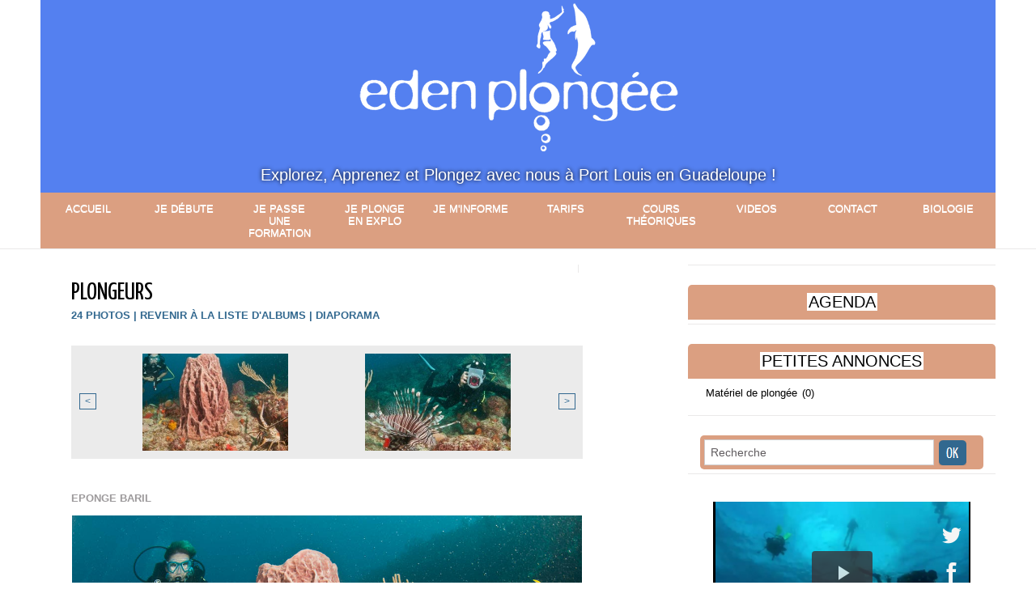

--- FILE ---
content_type: text/html; charset=UTF-8
request_url: https://www.edenplongee.fr/photos/Plongeurs_ga537317.html
body_size: 10631
content:
<!DOCTYPE html PUBLIC "-//W3C//DTD XHTML 1.0 Strict//EN" "http://www.w3.org/TR/xhtml1/DTD/xhtml1-strict.dtd">
<html xmlns="http://www.w3.org/1999/xhtml"  xml:lang="fr" lang="fr">
<head>
<title>Plongeurs | Galerie | La plongée dans le Grand Cul de Sac Marin de Guadeloupe.</title>
 
<meta http-equiv="Content-Type" content="text/html; Charset=UTF-8" />
<meta name="keywords" content="plongée, Guadeloupe, Eden, club, sous-marine, parc, national, dive, stage, photo, numérique, site, biologie, scaphandre, randonnée, palme, masque, tuba, voyage, baptême" />
<meta name="description" content="Photo d'ambiance de plongeurs à Port Louis Guadeloupe lors d'une plongée avec Eden Plongée." />

<meta property="fb:app_id" content="1839792126291610" />
<link rel="stylesheet" href="/var/style/style_8.css?v=1755981102" type="text/css" />
<link rel="stylesheet" media="only screen and (max-width : 800px)" href="/var/style/style_1108.css?v=1747423208" type="text/css" />
<link rel="stylesheet" href="/assets/css/gbfonts.min.css?v=1724246908" type="text/css">
<meta id="viewport" name="viewport" content="width=device-width, initial-scale=1.0, maximum-scale=1.0" />
<link id="css-responsive" rel="stylesheet" href="/_public/css/responsive.min.css?v=1731587507" type="text/css" />
<link rel="stylesheet" media="only screen and (max-width : 800px)" href="/var/style/style_1108_responsive.css?v=1747423208" type="text/css" />
<link rel="stylesheet" href="/var/style/style.57111069.css?v=1687725823" type="text/css" />
<link href="https://fonts.googleapis.com/css?family=arial|verdana|Yanone+Kaffeesatz|Anton|Lemon|Oswald|Dancing+Script&display=swap" rel="stylesheet" type="text/css" />
<link rel="canonical" href="https://www.edenplongee.fr/photos/Plongeurs_ga537317.html" />
<link rel="alternate" type="application/rss+xml" title="RSS" href="/xml/syndication.rss" />
<link rel="alternate" type="application/atom+xml" title="ATOM" href="/xml/atom.xml" />
<link rel="icon" href="/favicon.ico?v=1273176594" type="image/x-icon" />
<link rel="shortcut icon" href="/favicon.ico?v=1273176594" type="image/x-icon" />
 
<!-- Google file -->
<meta name="google-site-verification" content="Sr54KYym3LC3nVsU427lqsduDShF1E2vzunN0Ev7fxM" />
 
<!-- Msn tags -->
<meta name="msvalidate.01" content="CC7BC5235E28461B0519B66F027846B7" />
<script src="/_public/js/jquery-1.8.3.min.js?v=1731587507" type="text/javascript"></script>
<script src="/_public/js/jquery-ui-1.10.3.custom.min.js?v=1731587507" type="text/javascript"></script>
<script src="/_public/js/jquery.tools-1.2.7.min.js?v=1731587507" type="text/javascript"></script>
<script src="/_public/js/compress_jquery.ibox.js?v=1731587507" type="text/javascript"></script>
<script src="/_public/js/jquery.bxslider-4.0.min.js?v=1731587507" type="text/javascript"></script>
<script src="/_public/js/compress_ibox_embed.js?v=1731587507" type="text/javascript"></script>
<script src="/_public/js/compress_fonctions.js?v=1731587507" type="text/javascript"></script>
<script type="text/javascript">
/*<![CDATA[*//*---->*/
selected_page = ['galerie', ''];
selected_page = ['galerie', '537317'];
var deploye57111040 = true;

function sfHover_57111040(id) {
	var func = 'hover';
	if ($('#css-responsive').length && parseInt($(window).width()) <= 800) { 
		func = 'click';
	}

	$('#' + id + ' li' + (func == 'click' ? ' > a' : '')).on(func, 
		function(e) { 
			var obj  = (func == 'click' ? $(this).parent('li') :  $(this));
			if (func == 'click') {
				$('#' + id + ' > li').each(function(index) { 
					if ($(this).attr('id') != obj.attr('id') && !$(this).find(obj).length) {
						$(this).find(' > ul:visible').each(function() { $(this).hide(); });
					}
				});
			}
			if(func == 'click' || e.type == 'mouseenter') { 
				if (obj.find('ul:first:hidden').length)	{
					sfHoverShow_57111040(obj); 
				} else if (func == 'click') {
					sfHoverHide_57111040(obj);
				}
				if (func == 'click' && obj.find('ul').length)	return false; 
			}
			else if (e.type == 'mouseleave') { sfHoverHide_57111040(obj); }
		}
	);
}
function sfHoverShow_57111040(obj) {
	obj.addClass('sfhover').css('z-index', 1000); obj.find('ul:first:hidden').each(function() { if ($(this).hasClass('lvl0')) $(this).show('scale', {origin:['top', 'left']}, 300); else $(this).css('z-index', -1).show('scale', {origin:['top', 'left']}, 300); });
}
function sfHoverHide_57111040(obj) {
	obj.find('ul:visible').each(function() { if ($(this).hasClass('lvl0')) $(this).hide('scale', {origin:['top', 'left']}, 300); else $(this).hide('scale', {origin:['top', 'left']}, 300);});
}

function load_ajax_scroll_57111069() {
	var index = my_glider57111069.getCurrentSlide();
	var span, id;
	
	for (i=index*2; i<(index + 1)*2; i++)
		{
		span = document.getElementById('span_57111069_photo_' + i)
		if (span)
			{
			id = span.innerHTML;
			recharge('mod_57111069_photo_' + i, '/mymodule/57111069/', null, 'ajax=true&java=false&id_album=537317&id_photo=' + id + '&type=picasa&w=630');
			}
		}

}
 var GBRedirectionMode = 'IF_FOUND';
/*--*//*]]>*/

</script>
 
<!-- Perso tags -->
<meta name="verify-v1" content="pLBD6BIjLYxguGfl56wwnxt71yoB73bBw4x+08PtY5g=" /> 
<meta name="google-site-verification" content="H_YFSuVF8uA88lF3niXs-9HO_USMi0DHtHLHZmLLfNM" />

<style type="text/css">
.mod_57111069 .image { position: relative; }
.mod_57111069 .pinit { position:absolute;text-align:left;top:-7px;right:-4px; }
</style>

<link rel="stylesheet" type="text/css" media="screen" href="/_public/css/compress_video.css?v=1731587507" />
<link rel="stylesheet" type="text/css" media="screen" href="/_public/css/compress_video.css?v=1731587507" />


<!-- Google Analytics -->
<!-- Google tag (gtag.js) -->
<script async src="https://www.googletagmanager.com/gtag/js?id=G-W29TY13HZ9"></script>
<script>
  window.dataLayer = window.dataLayer || [];
  function gtag(){dataLayer.push(arguments);}
  gtag('js', new Date());

  gtag('config', 'G-W29TY13HZ9');
</script>
 
</head>

<body class="mep8 home">
<div id="z_col_130_responsive" class="responsive-menu">


<!-- MOBI_swipe 57111084 -->
<div id="mod_57111084" class="mod_57111084 wm-module fullbackground  module-MOBI_swipe">
	<div class="cel1">
		 <ul>
			 <li class="liens" data-link="home,"><a href="https://www.edenplongee.fr/" >			 <span>
			 Accueil
			 </span>
</a></li>
			 <li class="liens" data-link="article,88599618"><a href="/Contact-Eden-Plongee_a351.html" >			 <span>
			 Contact
			 </span>
</a></li>
			 <li class="liens" data-link="rubrique,591405"><a href="/Je-debute_r26.html" >			 <span>
			 Je débute
			 </span>
</a>
			 	 <ul class="lvl0">
			 <li class="liens" data-link="article,1890775"><a href="/Bapteme-de-plongee-en-Guadeloupe-votre-premier-cours-ici_a135.html" >			 <span>
			 Le baptême
			 </span>
</a></li>
			 <li class="liens" data-link="article,699235"><a href="/La-Randonnee-Subaquatique-ou-Snorkeling_a71.html" >			 <span>
			 Snorkeling
			 </span>
</a></li>
				 </ul>
			 </li>
			 <li class="liens" data-link="rubrique,591422"><a href="/Je-me-forme_r28.html" >			 <span>
			 Je passe une formation
			 </span>
</a>
			 	 <ul class="lvl0">
			 <li class="liens" data-link="article,7008084"><a href="/Formation-technique-de-la-FFESSM_a311.html" >			 <span>
			 Formation FFESSM
			 </span>
</a></li>
			 <li class="liens" data-link="article,7011047"><a href="/Formations-plongeurs-PADI_a312.html" >			 <span>
			 Formation PADI
			 </span>
</a></li>
				 </ul>
			 </li>
			 <li class="liens" data-link="rubrique,591494"><a href="/J-explore_r62.html" >			 <span>
			 Je plonge en explo
			 </span>
</a>
			 	 <ul class="lvl0">
			 <li class="liens" data-link="article,26229897"><a href="/La-plongee-sous-marine-en-Guadeloupe_a336.html" >			 <span>
			 Les sites
			 </span>
</a></li>
			 <li class="liens" data-link="article,5313312"><a href="/La-Plongee-au-Nitrox-accessible-a-tous_a255.html" >			 <span>
			 Le Nitrox
			 </span>
</a></li>
				 </ul>
			 </li>
			 <li class="liens" data-link="rubrique,591475"><a href="/Je-m-informe_r47.html" >			 <span>
			 Je m'informe
			 </span>
</a>
			 	 <ul class="lvl0">
			 <li class="liens" data-link="article,23021442"><a href="/Presentation-du-club-de-plongee-en-Guadeloupe_a332.html" >			 <span>
			 Le Club
			 </span>
</a></li>
			 <li class="liens" data-link="article,864705"><a href="/Une-equipe-de-moniteurs-passionnes-aux-service-des-plongeurs_a88.html" >			 <span>
			 L'équipe
			 </span>
</a></li>
				 </ul>
			 </li>
			 <li class="liens" data-link="article,5466724"><a href="/Tarifs-Plongee-Exploration-et-Decouverte_a262.html" >			 <span>
			 Tarifs
			 </span>
</a>
			 	 <ul class="lvl0">
			 <li class="liens" data-link="article,5466724"><a href="/Tarifs-Plongee-Exploration-et-Decouverte_a262.html" >			 <span>
			 Plongées exploration
			 </span>
</a></li>
			 <li class="liens" data-link="article,5466797"><a href="/Tarifs-Formations-Plongeur-FFESSM_a263.html" >			 <span>
			 Formation FFESSM
			 </span>
</a></li>
			 <li class="liens" data-link="article,5466831"><a href="/Tarifs-Formations-Plongeur-PADI_a264.html" >			 <span>
			 Formation Padi
			 </span>
</a></li>
				 </ul>
			 </li>
			 <li class="liens" data-link="rubrique,227712"><a href="/Cours-theorique-de-plongee_r17.html" >			 <span>
			 Cours Théoriques
			 </span>
</a></li>
		 </ul>
	</div>
</div>
</div>
<div id="main-responsive">

<div class="z_col0_td_inner z_td_colonne">
<!-- ********************************************** ZONE TITRE FULL ***************************************** -->
	 <div id="z_col0" class="full z_colonne">
		 <div class="z_col0_inner">
<div id="z_col0_responsive" class="module-responsive">

<!-- MOBI_titre 57111083 -->
<div id="mod_57111083" class="mod_57111083 module-MOBI_titre">
<div class="tablet-bg">
<div onclick="swipe()" class="swipe gbicongeneric icon-gbicongeneric-button-swipe-list"></div>
	 <div class="titre"><a href="https://www.edenplongee.fr">Eden Plongée</a></div>
</div>
</div>
</div>

<!-- titre 57434917 -->
<div class="fullwidthsite">
<div id="mod_57434917" class="mod_57434917 wm-module fullbackground "><div class="fullmod">
	 <h1 class="titre_image"><a href="https://www.edenplongee.fr/"><img src="/photo/titre_57434917.png?v=1686334729" alt="La plongée dans le Grand Cul de Sac Marin de Guadeloupe." title="La plongée dans le Grand Cul de Sac Marin de Guadeloupe." class="image"/></a></h1>
</div></div>
</div>
<div id="ecart_after_57434917" class="ecart_col0" style="display:none"><hr /></div>

<!-- slogan 57111038 -->
<div id="ecart_before_57111038" class="ecart_col0 " style="display:none"><hr /></div>
<div class="fullwidthsite">
<div id="mod_57111038" class="mod_57111038 wm-module fullbackground "><div class="fullmod">
	 <div class="slogan">Explorez, Apprenez et Plongez avec nous à Port Louis en Guadeloupe !</div>
</div></div>

</div>
<div id="ecart_after_57111038" class="ecart_col0" style="display:none"><hr /></div>

<!-- menu_deployable 57111040 -->
<div id="ecart_before_57111040" class="ecart_col0 " style="display:none"><hr /></div>
<div class="fullwidthsite">
<div id="mod_57111040" class="mod_57111040 module-menu_deployable wm-module  colonne-a type-1 background-cell- bg-height" >
	 <div class="main_menu"><div class="fullmod">
		 <ul id="menuliste_57111040">
			 <li data-link="home," class=" titre first" id="menuliste_57111040_1"><a href="https://www.edenplongee.fr/" >Accueil</a></li>
			 <li data-link="rubrique,591405" class=" titre" id="menuliste_57111040_2"><a href="/Je-debute_r26.html" >Je débute</a>
			 	 <ul class="lvl0 ">
					 <li class="stitre responsive" style="display:none"><a href="/Je-debute_r26.html" ><span class="fake-margin" style="display:none">&nbsp;</span>Je débute</a></li>
					 <li data-link="article,1890775" class=" stitre" ><a href="/Bapteme-de-plongee-en-Guadeloupe-votre-premier-cours-ici_a135.html" ><span class="fake-margin" style="display:none">&nbsp;</span>Le baptême</a></li>
					 <li data-link="article,699235" class=" stitre slast" ><a href="/La-Randonnee-Subaquatique-ou-Snorkeling_a71.html" ><span class="fake-margin" style="display:none">&nbsp;</span>Snorkeling</a></li>
				 </ul>
			 </li>
			 <li data-link="rubrique,591422" class=" titre" id="menuliste_57111040_3"><a href="/Je-me-forme_r28.html" >Je passe une formation</a>
			 	 <ul class="lvl0 ">
					 <li class="stitre responsive" style="display:none"><a href="/Je-me-forme_r28.html" ><span class="fake-margin" style="display:none">&nbsp;</span>Je passe une formation</a></li>
					 <li data-link="article,26998425" class=" stitre" ><a href="/Formation-plongeur-PADI-ou-FFESSM_a337.html" ><span class="fake-margin" style="display:none">&nbsp;</span>Qu'elle formation ?</a></li>
					 <li data-link="article,7008084" class=" stitre" ><a href="/Formation-technique-de-la-FFESSM_a311.html" ><span class="fake-margin" style="display:none">&nbsp;</span>Formation FFESSM</a></li>
					 <li data-link="article,7011047" class=" stitre" ><a href="/Formations-plongeurs-PADI_a312.html" ><span class="fake-margin" style="display:none">&nbsp;</span>Formation PADI</a></li>
					 <li data-link="article,377044" class=" stitre" ><a href="/Cours-de-Biologie-sous-marine-en-Guadeloupe_a13.html" ><span class="fake-margin" style="display:none">&nbsp;</span>Formation Biologie</a></li>
					 <li data-link="article,643766" class=" stitre" ><a href="/Formation-photo-sous-marine-numerique-en-Guadeloupe_a65.html" ><span class="fake-margin" style="display:none">&nbsp;</span>Formation Photo</a></li>
					 <li data-link="rubrique,11623159" class=" stitre slast" ><a href="/Formation-Nitrox_r81.html" ><span class="fake-margin" style="display:none">&nbsp;</span>Formation Nitrox</a></li>
				 </ul>
			 </li>
			 <li data-link="rubrique,591494" class=" titre" id="menuliste_57111040_4"><a href="/J-explore_r62.html" >Je plonge en explo</a>
			 	 <ul class="lvl0 ">
					 <li class="stitre responsive" style="display:none"><a href="/J-explore_r62.html" ><span class="fake-margin" style="display:none">&nbsp;</span>Je plonge en explo</a></li>
					 <li data-link="article,26229897" class=" stitre" ><a href="/La-plongee-sous-marine-en-Guadeloupe_a336.html" ><span class="fake-margin" style="display:none">&nbsp;</span>Les sites</a></li>
					 <li data-link="article,5313312" class=" stitre" ><a href="/La-Plongee-au-Nitrox-accessible-a-tous_a255.html" ><span class="fake-margin" style="display:none">&nbsp;</span>Le Nitrox</a></li>
					 <li data-link="article,7030097" class=" stitre slast" ><a href="/La-mysterieuse-vie-nocturne-de-la-faune-aquatique-en-Guadeloupe_a314.html" ><span class="fake-margin" style="display:none">&nbsp;</span>La plongée de nuit</a></li>
				 </ul>
			 </li>
			 <li data-link="rubrique,591475" class=" titre" id="menuliste_57111040_5"><a href="/Je-m-informe_r47.html" >Je m'informe</a>
			 	 <ul class="lvl0 ">
					 <li class="stitre responsive" style="display:none"><a href="/Je-m-informe_r47.html" ><span class="fake-margin" style="display:none">&nbsp;</span>Je m'informe</a></li>
					 <li data-link="article,23021442" class=" stitre" ><a href="/Presentation-du-club-de-plongee-en-Guadeloupe_a332.html" ><span class="fake-margin" style="display:none">&nbsp;</span>Le club</a></li>
					 <li data-link="article,864705" class=" stitre" ><a href="/Une-equipe-de-moniteurs-passionnes-aux-service-des-plongeurs_a88.html" ><span class="fake-margin" style="display:none">&nbsp;</span>L'équipe</a></li>
					 <li data-link="article,377416" class=" stitre slast" ><a href="/Vacances-plongee-en-Guadeloupe_a15.html" ><span class="fake-margin" style="display:none">&nbsp;</span>Votre séjour</a></li>
				 </ul>
			 </li>
			 <li data-link="rubrique,50881" class=" titre" id="menuliste_57111040_6"><a href="/Tarifs-Eden-Plongee_r6.html" >Tarifs</a>
			 	 <ul class="lvl0 ">
					 <li class="stitre responsive" style="display:none"><a href="/Tarifs-Eden-Plongee_r6.html" ><span class="fake-margin" style="display:none">&nbsp;</span>Tarifs</a></li>
					 <li data-link="article,5466724" class=" stitre" ><a href="/Tarifs-Plongee-Exploration-et-Decouverte_a262.html" ><span class="fake-margin" style="display:none">&nbsp;</span>Plongées Exploration</a></li>
					 <li data-link="article,5466724" class=" stitre" ><a href="/Tarifs-Plongee-Exploration-et-Decouverte_a262.html" ><span class="fake-margin" style="display:none">&nbsp;</span>Baptême de Plongée</a></li>
					 <li data-link="article,5466797" class=" stitre" ><a href="/Tarifs-Formations-Plongeur-FFESSM_a263.html" ><span class="fake-margin" style="display:none">&nbsp;</span>Formation FFESSM</a></li>
					 <li data-link="article,5466831" class=" stitre" ><a href="/Tarifs-Formations-Plongeur-PADI_a264.html" ><span class="fake-margin" style="display:none">&nbsp;</span>Formation PADI</a></li>
					 <li data-link="article,5467067" class=" stitre" ><a href="/Tarifs-Randonnee-Subaquatique_a266.html" ><span class="fake-margin" style="display:none">&nbsp;</span>Randonnée</a></li>
					 <li data-link="externe,https://www.edenplongee.fr/docs/clubplongee/tarifs2025.pdf" class=" stitre slast" ><a href="https://www.edenplongee.fr/docs/clubplongee/tarifs2025.pdf"  target="_blank"><span class="fake-margin" style="display:none">&nbsp;</span>Grille Tarifs</a></li>
				 </ul>
			 </li>
			 <li data-link="rubrique,227712" class=" titre" id="menuliste_57111040_7"><a href="/Cours-theorique-de-plongee_r17.html" >Cours Théoriques</a>
			 	 <ul class="lvl0 ">
					 <li class="stitre responsive" style="display:none"><a href="/Cours-theorique-de-plongee_r17.html" ><span class="fake-margin" style="display:none">&nbsp;</span>Cours Théoriques</a></li>
					 <li data-link="article,4504742" class=" stitre" ><a href="/Cours-Theorique-de-Plongeur-Niveau-1-FFESSM_a239.html" ><span class="fake-margin" style="display:none">&nbsp;</span>Cours Théorique N1</a></li>
					 <li data-link="article,37501755" class=" stitre" ><a href="/Cours-theorique-Niveau-2_a343.html" ><span class="fake-margin" style="display:none">&nbsp;</span>Cours Théorique N2</a></li>
					 <li data-link="article,32201896" class=" stitre" ><a href="/Cours-theorique-Niveau-3_a342.html" ><span class="fake-margin" style="display:none">&nbsp;</span>Cours Théoriques N3</a></li>
					 <li data-link="article,5318530" class=" stitre" ><a href="/Cours-Theorique-Plongeur-Nitrox_a257.html" ><span class="fake-margin" style="display:none">&nbsp;</span>Cours Théorique Nitrox</a></li>
					 <li data-link="article,1831284" class=" stitre slast" ><a href="/Formation-en-ligne-Plongeur-Open-Water-eLearning-PADI_a131.html" ><span class="fake-margin" style="display:none">&nbsp;</span>eLearning PADI</a></li>
				 </ul>
			 </li>
			 <li data-link="video," class=" titre" id="menuliste_57111040_8"><a href="/videos/" >Videos</a></li>
			 <li data-link="article,88599618" class=" titre" id="menuliste_57111040_9"><a href="/Contact-Eden-Plongee_a351.html" >Contact</a></li>
			 <li data-link="rubrique,50880" class=" titre last" id="menuliste_57111040_10"><a href="/Biologie-sous-marine_r5.html" >Biologie</a>
			 	 <ul class="lvl0 ">
					 <li class="stitre responsive" style="display:none"><a href="/Biologie-sous-marine_r5.html" ><span class="fake-margin" style="display:none">&nbsp;</span>Biologie</a></li>
					 <li data-link="rubrique,7478465" class=" stitre" ><a href="/Les-tortues-marines_r76.html" ><span class="fake-margin" style="display:none">&nbsp;</span>Tortues marines</a></li>
					 <li data-link="rubrique,7483176" class=" stitre" ><a href="/Les-poissons-des-Caraibes_r77.html" ><span class="fake-margin" style="display:none">&nbsp;</span>Les poissons</a></li>
					 <li data-link="rubrique,7491259" class=" stitre" ><a href="/Invertebres_r78.html" ><span class="fake-margin" style="display:none">&nbsp;</span>Les invertébrés</a></li>
					 <li data-link="rubrique,7520696" class=" stitre slast" ><a href="/Divers_r80.html" ><span class="fake-margin" style="display:none">&nbsp;</span>Divers</a></li>
				 </ul>
			 </li>
		 </ul>
	 <div class="break" style="_height:auto;"></div>
	 </div></div>
	 <div class="clear"></div>
	 <script type="text/javascript">sfHover_57111040('menuliste_57111040')</script>
</div>
</div>
<div id="ecart_after_57111040" class="ecart_col0" style="display:none"><hr /></div>

<!-- espace 57336685 -->
<div id="ecart_before_57336685" class="ecart_col0 " style="display:none"><hr /></div>
<div id="mod_57336685" class="mod_57336685 wm-module fullbackground "><hr /></div>
		 </div>
	 </div>
<!-- ********************************************** FIN ZONE TITRE FULL ************************************* -->
</div>
<div id="main">
<table id="main_table_inner" cellspacing="0">
<tr class="tr_median">
<td class="z_col1_td_inner z_td_colonne main-colonne">
<!-- ********************************************** COLONNE 1 ********************************************** -->
<div id="z_col1" class="z_colonne">
	 <div class="z_col1_inner z_col_median">
		 <div class="inner">
<div id="mod_57111069" class="mod_57111069 wm-module fullbackground  module-page2_galerie">
	 <div class="cel1">
		 <div class="titre_page">
		  <div>Plongeurs</div>
			 <div class="navigation_titre_page">
				 <span>24 photos</span>
				 <span> | </span>
				 <a href="/photos/"><span>Revenir à la liste d'albums</span></a>
				 <span> | </span><a href="/slideshow/537317/"><span>Diaporama</span></a>
			 </div>
		 </div>
	 </div>
			 <div class="cel1">
				 <table class="vignette nb-col-sections-2" cellpadding="0" cellspacing="0" style="margin-top:0">
					 <tr>
						 <td class="pager"><a href="javascript:void(0)" onclick="my_glider57111069.goToPrevSlide(); load_ajax_scroll_57111069();">&lt;</a></td>
						 <td style="width:548px">
							 <div id="my-glider57111069" class="scroller">
								 <div class="content">
									 <div class="section" id="section57111069_0" style="width: 550px">
											 <div class="left" style="margin-right:0; width:275px">
												 <div style="margin: 0 auto; width:180px">
													 <a href="javascript:void(0)" rel="nofollow" onclick="recharge('content_photo_galerie', '/mymodule/57111069/', null, 'ajax=true&amp;java=false&amp;show=content_photo&amp;w=630&amp;&amp;id_photo=8021491&amp;POST_URI=%2Fphotos%2FPlongeurs_ga537317.html')" class="not-responsive vignette_scroll" style="background:url(/photo/gal/pic/crop-8021491.jpg?v=1529274752) no-repeat center center">&nbsp;</a>
													 <a href="javascript:void(0)" rel="nofollow" onclick="recharge('content_photo_galerie', '/mymodule/57111069/', null, 'ajax=true&amp;java=false&amp;show=content_photo&amp;w=630&amp;&amp;id_photo=8021491&amp;POST_URI=%2Fphotos%2FPlongeurs_ga537317.html')" class="vignette_scroll responsive" style="display:none;background:url(/photo/gal/iphone/igal-8021491.jpg?v=1529274753) no-repeat center center">&nbsp;</a>
												 </div>
											 </div>
											 <div class="left" style="margin-right:0; width:275px">
												 <div style="margin: 0 auto; width:180px">
													 <a href="javascript:void(0)" rel="nofollow" onclick="recharge('content_photo_galerie', '/mymodule/57111069/', null, 'ajax=true&amp;java=false&amp;show=content_photo&amp;w=630&amp;&amp;id_photo=8021489&amp;POST_URI=%2Fphotos%2FPlongeurs_ga537317.html')" class="not-responsive vignette_scroll" style="background:url(/photo/gal/pic/crop-8021489.jpg?v=1529274750) no-repeat center center">&nbsp;</a>
													 <a href="javascript:void(0)" rel="nofollow" onclick="recharge('content_photo_galerie', '/mymodule/57111069/', null, 'ajax=true&amp;java=false&amp;show=content_photo&amp;w=630&amp;&amp;id_photo=8021489&amp;POST_URI=%2Fphotos%2FPlongeurs_ga537317.html')" class="vignette_scroll responsive" style="display:none;background:url(/photo/gal/iphone/igal-8021489.jpg?v=1529274751) no-repeat center center">&nbsp;</a>
												 </div>
											 </div>
										 <div class="clear"></div>
									 </div>
									 <div class="section" id="section57111069_1" style="width: 550px">
											 <div class="left" style="margin-right:0; width:275px">
												 <div style="margin: 0 auto; width:180px">
													 <a href="javascript:void(0)" rel="nofollow" onclick="recharge('content_photo_galerie', '/mymodule/57111069/', null, 'ajax=true&amp;java=false&amp;show=content_photo&amp;w=630&amp;&amp;id_photo=8021488&amp;POST_URI=%2Fphotos%2FPlongeurs_ga537317.html')" class="not-responsive vignette_scroll" style="background:url(/photo/gal/pic/crop-8021488.jpg?v=1529274748) no-repeat center center">&nbsp;</a>
													 <a href="javascript:void(0)" rel="nofollow" onclick="recharge('content_photo_galerie', '/mymodule/57111069/', null, 'ajax=true&amp;java=false&amp;show=content_photo&amp;w=630&amp;&amp;id_photo=8021488&amp;POST_URI=%2Fphotos%2FPlongeurs_ga537317.html')" class="vignette_scroll responsive" style="display:none;background:url(/photo/gal/iphone/igal-8021488.jpg?v=1529274748) no-repeat center center">&nbsp;</a>
												 </div>
											 </div>
											 <div class="left" style="margin-right:0; width:275px">
												 <div style="margin: 0 auto; width:180px">
													 <a href="javascript:void(0)" rel="nofollow" onclick="recharge('content_photo_galerie', '/mymodule/57111069/', null, 'ajax=true&amp;java=false&amp;show=content_photo&amp;w=630&amp;&amp;id_photo=8021486&amp;POST_URI=%2Fphotos%2FPlongeurs_ga537317.html')" class="not-responsive vignette_scroll" style="background:url(/photo/gal/pic/crop-8021486.jpg?v=1529274746) no-repeat center center">&nbsp;</a>
													 <a href="javascript:void(0)" rel="nofollow" onclick="recharge('content_photo_galerie', '/mymodule/57111069/', null, 'ajax=true&amp;java=false&amp;show=content_photo&amp;w=630&amp;&amp;id_photo=8021486&amp;POST_URI=%2Fphotos%2FPlongeurs_ga537317.html')" class="vignette_scroll responsive" style="display:none;background:url(/photo/gal/iphone/igal-8021486.jpg?v=1529274746) no-repeat center center">&nbsp;</a>
												 </div>
											 </div>
										 <div class="clear"></div>
									 </div>
									 <div class="section" id="section57111069_2" style="width: 550px">
											 <div class="left" style="margin-right:0; width:275px">
												 <div style="margin: 0 auto; width:180px">
													 <a href="javascript:void(0)" rel="nofollow" onclick="recharge('content_photo_galerie', '/mymodule/57111069/', null, 'ajax=true&amp;java=false&amp;show=content_photo&amp;w=630&amp;&amp;id_photo=8021484&amp;POST_URI=%2Fphotos%2FPlongeurs_ga537317.html')" class="not-responsive vignette_scroll" style="background:url(/photo/gal/pic/crop-8021484.jpg?v=1529274744) no-repeat center center">&nbsp;</a>
													 <a href="javascript:void(0)" rel="nofollow" onclick="recharge('content_photo_galerie', '/mymodule/57111069/', null, 'ajax=true&amp;java=false&amp;show=content_photo&amp;w=630&amp;&amp;id_photo=8021484&amp;POST_URI=%2Fphotos%2FPlongeurs_ga537317.html')" class="vignette_scroll responsive" style="display:none;background:url(/photo/gal/iphone/igal-8021484.jpg?v=1529274745) no-repeat center center">&nbsp;</a>
												 </div>
											 </div>
											 <div class="left" style="margin-right:0; width:275px">
												 <div style="margin: 0 auto; width:180px">
													 <a href="javascript:void(0)" rel="nofollow" onclick="recharge('content_photo_galerie', '/mymodule/57111069/', null, 'ajax=true&amp;java=false&amp;show=content_photo&amp;w=630&amp;&amp;id_photo=8021483&amp;POST_URI=%2Fphotos%2FPlongeurs_ga537317.html')" class="not-responsive vignette_scroll" style="background:url(/photo/gal/pic/crop-8021483.jpg?v=1529274742) no-repeat center center">&nbsp;</a>
													 <a href="javascript:void(0)" rel="nofollow" onclick="recharge('content_photo_galerie', '/mymodule/57111069/', null, 'ajax=true&amp;java=false&amp;show=content_photo&amp;w=630&amp;&amp;id_photo=8021483&amp;POST_URI=%2Fphotos%2FPlongeurs_ga537317.html')" class="vignette_scroll responsive" style="display:none;background:url(/photo/gal/iphone/igal-8021483.jpg?v=1529274742) no-repeat center center">&nbsp;</a>
												 </div>
											 </div>
										 <div class="clear"></div>
									 </div>
									 <div class="section" id="section57111069_3" style="width: 550px">
											 <div class="left" style="margin-right:0; width:275px">
												 <div style="margin: 0 auto; width:180px">
													 <a href="javascript:void(0)" rel="nofollow" onclick="recharge('content_photo_galerie', '/mymodule/57111069/', null, 'ajax=true&amp;java=false&amp;show=content_photo&amp;w=630&amp;&amp;id_photo=8021463&amp;POST_URI=%2Fphotos%2FPlongeurs_ga537317.html')" class="not-responsive vignette_scroll" style="background:url(/photo/gal/pic/crop-8021463.jpg?v=1529274698) no-repeat center center">&nbsp;</a>
													 <a href="javascript:void(0)" rel="nofollow" onclick="recharge('content_photo_galerie', '/mymodule/57111069/', null, 'ajax=true&amp;java=false&amp;show=content_photo&amp;w=630&amp;&amp;id_photo=8021463&amp;POST_URI=%2Fphotos%2FPlongeurs_ga537317.html')" class="vignette_scroll responsive" style="display:none;background:url(/photo/gal/iphone/igal-8021463.jpg?v=1529274699) no-repeat center center">&nbsp;</a>
												 </div>
											 </div>
											 <div class="left" style="margin-right:0; width:275px">
												 <div style="margin: 0 auto; width:180px">
													 <a href="javascript:void(0)" rel="nofollow" onclick="recharge('content_photo_galerie', '/mymodule/57111069/', null, 'ajax=true&amp;java=false&amp;show=content_photo&amp;w=630&amp;&amp;id_photo=8021465&amp;POST_URI=%2Fphotos%2FPlongeurs_ga537317.html')" class="not-responsive vignette_scroll" style="background:url(/photo/gal/pic/crop-8021465.jpg?v=1529274703) no-repeat center center">&nbsp;</a>
													 <a href="javascript:void(0)" rel="nofollow" onclick="recharge('content_photo_galerie', '/mymodule/57111069/', null, 'ajax=true&amp;java=false&amp;show=content_photo&amp;w=630&amp;&amp;id_photo=8021465&amp;POST_URI=%2Fphotos%2FPlongeurs_ga537317.html')" class="vignette_scroll responsive" style="display:none;background:url(/photo/gal/iphone/igal-8021465.jpg?v=1529274704) no-repeat center center">&nbsp;</a>
												 </div>
											 </div>
										 <div class="clear"></div>
									 </div>
									 <div class="section" id="section57111069_4" style="width: 550px">
											 <div class="left" style="margin-right:0; width:275px">
												 <div style="margin: 0 auto; width:180px">
													 <a href="javascript:void(0)" rel="nofollow" onclick="recharge('content_photo_galerie', '/mymodule/57111069/', null, 'ajax=true&amp;java=false&amp;show=content_photo&amp;w=630&amp;&amp;id_photo=8021464&amp;POST_URI=%2Fphotos%2FPlongeurs_ga537317.html')" class="not-responsive vignette_scroll" style="background:url(/photo/gal/pic/crop-8021464.jpg?v=1529274701) no-repeat center center">&nbsp;</a>
													 <a href="javascript:void(0)" rel="nofollow" onclick="recharge('content_photo_galerie', '/mymodule/57111069/', null, 'ajax=true&amp;java=false&amp;show=content_photo&amp;w=630&amp;&amp;id_photo=8021464&amp;POST_URI=%2Fphotos%2FPlongeurs_ga537317.html')" class="vignette_scroll responsive" style="display:none;background:url(/photo/gal/iphone/igal-8021464.jpg?v=1529274702) no-repeat center center">&nbsp;</a>
												 </div>
											 </div>
											 <div class="left" style="margin-right:0; width:275px">
												 <div style="margin: 0 auto; width:180px">
													 <a href="javascript:void(0)" rel="nofollow" onclick="recharge('content_photo_galerie', '/mymodule/57111069/', null, 'ajax=true&amp;java=false&amp;show=content_photo&amp;w=630&amp;&amp;id_photo=8021462&amp;POST_URI=%2Fphotos%2FPlongeurs_ga537317.html')" class="not-responsive vignette_scroll" style="background:url(/photo/gal/pic/crop-8021462.jpg?v=1529274696) no-repeat center center">&nbsp;</a>
													 <a href="javascript:void(0)" rel="nofollow" onclick="recharge('content_photo_galerie', '/mymodule/57111069/', null, 'ajax=true&amp;java=false&amp;show=content_photo&amp;w=630&amp;&amp;id_photo=8021462&amp;POST_URI=%2Fphotos%2FPlongeurs_ga537317.html')" class="vignette_scroll responsive" style="display:none;background:url(/photo/gal/iphone/igal-8021462.jpg?v=1529274696) no-repeat center center">&nbsp;</a>
												 </div>
											 </div>
										 <div class="clear"></div>
									 </div>
									 <div class="section" id="section57111069_5" style="width: 550px">
											 <div class="left" style="margin-right:0; width:275px">
												 <div style="margin: 0 auto; width:180px">
													 <a href="javascript:void(0)" rel="nofollow" onclick="recharge('content_photo_galerie', '/mymodule/57111069/', null, 'ajax=true&amp;java=false&amp;show=content_photo&amp;w=630&amp;&amp;id_photo=8021461&amp;POST_URI=%2Fphotos%2FPlongeurs_ga537317.html')" class="not-responsive vignette_scroll" style="background:url(/photo/gal/pic/crop-8021461.jpg?v=1529274693) no-repeat center center">&nbsp;</a>
													 <a href="javascript:void(0)" rel="nofollow" onclick="recharge('content_photo_galerie', '/mymodule/57111069/', null, 'ajax=true&amp;java=false&amp;show=content_photo&amp;w=630&amp;&amp;id_photo=8021461&amp;POST_URI=%2Fphotos%2FPlongeurs_ga537317.html')" class="vignette_scroll responsive" style="display:none;background:url(/photo/gal/iphone/igal-8021461.jpg?v=1529274694) no-repeat center center">&nbsp;</a>
												 </div>
											 </div>
											 <div class="left" style="margin-right:0; width:275px">
												 <div style="margin: 0 auto; width:180px">
													 <a href="javascript:void(0)" rel="nofollow" onclick="recharge('content_photo_galerie', '/mymodule/57111069/', null, 'ajax=true&amp;java=false&amp;show=content_photo&amp;w=630&amp;&amp;id_photo=8021391&amp;POST_URI=%2Fphotos%2FPlongeurs_ga537317.html')" class="not-responsive vignette_scroll" style="background:url(/photo/gal/pic/crop-8021391.jpg?v=1529273858) no-repeat center center">&nbsp;</a>
													 <a href="javascript:void(0)" rel="nofollow" onclick="recharge('content_photo_galerie', '/mymodule/57111069/', null, 'ajax=true&amp;java=false&amp;show=content_photo&amp;w=630&amp;&amp;id_photo=8021391&amp;POST_URI=%2Fphotos%2FPlongeurs_ga537317.html')" class="vignette_scroll responsive" style="display:none;background:url(/photo/gal/iphone/igal-8021391.jpg?v=1529273859) no-repeat center center">&nbsp;</a>
												 </div>
											 </div>
										 <div class="clear"></div>
									 </div>
									 <div class="section" id="section57111069_6" style="width: 550px">
											 <div class="left" style="margin-right:0; width:275px">
												 <div style="margin: 0 auto; width:180px">
													 <a href="javascript:void(0)" rel="nofollow" onclick="recharge('content_photo_galerie', '/mymodule/57111069/', null, 'ajax=true&amp;java=false&amp;show=content_photo&amp;w=630&amp;&amp;id_photo=8021389&amp;POST_URI=%2Fphotos%2FPlongeurs_ga537317.html')" class="not-responsive vignette_scroll" style="background:url(/photo/gal/pic/crop-8021389.jpg?v=1529273856) no-repeat center center">&nbsp;</a>
													 <a href="javascript:void(0)" rel="nofollow" onclick="recharge('content_photo_galerie', '/mymodule/57111069/', null, 'ajax=true&amp;java=false&amp;show=content_photo&amp;w=630&amp;&amp;id_photo=8021389&amp;POST_URI=%2Fphotos%2FPlongeurs_ga537317.html')" class="vignette_scroll responsive" style="display:none;background:url(/photo/gal/iphone/igal-8021389.jpg?v=1529273857) no-repeat center center">&nbsp;</a>
												 </div>
											 </div>
											 <div class="left" style="margin-right:0; width:275px">
												 <div style="margin: 0 auto; width:180px">
													 <a href="javascript:void(0)" rel="nofollow" onclick="recharge('content_photo_galerie', '/mymodule/57111069/', null, 'ajax=true&amp;java=false&amp;show=content_photo&amp;w=630&amp;&amp;id_photo=8021388&amp;POST_URI=%2Fphotos%2FPlongeurs_ga537317.html')" class="not-responsive vignette_scroll" style="background:url(/photo/gal/pic/crop-8021388.jpg?v=1529273854) no-repeat center center">&nbsp;</a>
													 <a href="javascript:void(0)" rel="nofollow" onclick="recharge('content_photo_galerie', '/mymodule/57111069/', null, 'ajax=true&amp;java=false&amp;show=content_photo&amp;w=630&amp;&amp;id_photo=8021388&amp;POST_URI=%2Fphotos%2FPlongeurs_ga537317.html')" class="vignette_scroll responsive" style="display:none;background:url(/photo/gal/iphone/igal-8021388.jpg?v=1529273855) no-repeat center center">&nbsp;</a>
												 </div>
											 </div>
										 <div class="clear"></div>
									 </div>
									 <div class="section" id="section57111069_7" style="width: 550px">
											 <div class="left" style="margin-right:0; width:275px">
												 <div style="margin: 0 auto; width:180px">
													 <a href="javascript:void(0)" rel="nofollow" onclick="recharge('content_photo_galerie', '/mymodule/57111069/', null, 'ajax=true&amp;java=false&amp;show=content_photo&amp;w=630&amp;&amp;id_photo=8021386&amp;POST_URI=%2Fphotos%2FPlongeurs_ga537317.html')" class="not-responsive vignette_scroll" style="background:url(/photo/gal/pic/crop-8021386.jpg?v=1529273852) no-repeat center center">&nbsp;</a>
													 <a href="javascript:void(0)" rel="nofollow" onclick="recharge('content_photo_galerie', '/mymodule/57111069/', null, 'ajax=true&amp;java=false&amp;show=content_photo&amp;w=630&amp;&amp;id_photo=8021386&amp;POST_URI=%2Fphotos%2FPlongeurs_ga537317.html')" class="vignette_scroll responsive" style="display:none;background:url(/photo/gal/iphone/igal-8021386.jpg?v=1529273852) no-repeat center center">&nbsp;</a>
												 </div>
											 </div>
											 <div class="left" style="margin-right:0; width:275px">
												 <div style="margin: 0 auto; width:180px">
													 <a href="javascript:void(0)" rel="nofollow" onclick="recharge('content_photo_galerie', '/mymodule/57111069/', null, 'ajax=true&amp;java=false&amp;show=content_photo&amp;w=630&amp;&amp;id_photo=8021384&amp;POST_URI=%2Fphotos%2FPlongeurs_ga537317.html')" class="not-responsive vignette_scroll" style="background:url(/photo/gal/pic/crop-8021384.jpg?v=1529273850) no-repeat center center">&nbsp;</a>
													 <a href="javascript:void(0)" rel="nofollow" onclick="recharge('content_photo_galerie', '/mymodule/57111069/', null, 'ajax=true&amp;java=false&amp;show=content_photo&amp;w=630&amp;&amp;id_photo=8021384&amp;POST_URI=%2Fphotos%2FPlongeurs_ga537317.html')" class="vignette_scroll responsive" style="display:none;background:url(/photo/gal/iphone/igal-8021384.jpg?v=1529273850) no-repeat center center">&nbsp;</a>
												 </div>
											 </div>
										 <div class="clear"></div>
									 </div>
									 <div class="section" id="section57111069_8" style="width: 550px">
											 <div class="left" style="margin-right:0; width:275px">
												 <div style="margin: 0 auto; width:180px">
													 <a href="javascript:void(0)" rel="nofollow" onclick="recharge('content_photo_galerie', '/mymodule/57111069/', null, 'ajax=true&amp;java=false&amp;show=content_photo&amp;w=630&amp;&amp;id_photo=8021383&amp;POST_URI=%2Fphotos%2FPlongeurs_ga537317.html')" class="not-responsive vignette_scroll" style="background:url(/photo/gal/pic/crop-8021383.jpg?v=1529273847) no-repeat center center">&nbsp;</a>
													 <a href="javascript:void(0)" rel="nofollow" onclick="recharge('content_photo_galerie', '/mymodule/57111069/', null, 'ajax=true&amp;java=false&amp;show=content_photo&amp;w=630&amp;&amp;id_photo=8021383&amp;POST_URI=%2Fphotos%2FPlongeurs_ga537317.html')" class="vignette_scroll responsive" style="display:none;background:url(/photo/gal/iphone/igal-8021383.jpg?v=1529273848) no-repeat center center">&nbsp;</a>
												 </div>
											 </div>
											 <div class="left" style="margin-right:0; width:275px">
												 <div style="margin: 0 auto; width:180px">
													 <a href="javascript:void(0)" rel="nofollow" onclick="recharge('content_photo_galerie', '/mymodule/57111069/', null, 'ajax=true&amp;java=false&amp;show=content_photo&amp;w=630&amp;&amp;id_photo=8021381&amp;POST_URI=%2Fphotos%2FPlongeurs_ga537317.html')" class="not-responsive vignette_scroll" style="background:url(/photo/gal/pic/crop-8021381.jpg?v=1529273845) no-repeat center center">&nbsp;</a>
													 <a href="javascript:void(0)" rel="nofollow" onclick="recharge('content_photo_galerie', '/mymodule/57111069/', null, 'ajax=true&amp;java=false&amp;show=content_photo&amp;w=630&amp;&amp;id_photo=8021381&amp;POST_URI=%2Fphotos%2FPlongeurs_ga537317.html')" class="vignette_scroll responsive" style="display:none;background:url(/photo/gal/iphone/igal-8021381.jpg?v=1529273846) no-repeat center center">&nbsp;</a>
												 </div>
											 </div>
										 <div class="clear"></div>
									 </div>
									 <div class="section" id="section57111069_9" style="width: 550px">
											 <div class="left" style="margin-right:0; width:275px">
												 <div style="margin: 0 auto; width:180px">
													 <a href="javascript:void(0)" rel="nofollow" onclick="recharge('content_photo_galerie', '/mymodule/57111069/', null, 'ajax=true&amp;java=false&amp;show=content_photo&amp;w=630&amp;&amp;id_photo=8021374&amp;POST_URI=%2Fphotos%2FPlongeurs_ga537317.html')" class="not-responsive vignette_scroll" style="background:url(/photo/gal/pic/crop-8021374.jpg?v=1529273828) no-repeat center center">&nbsp;</a>
													 <a href="javascript:void(0)" rel="nofollow" onclick="recharge('content_photo_galerie', '/mymodule/57111069/', null, 'ajax=true&amp;java=false&amp;show=content_photo&amp;w=630&amp;&amp;id_photo=8021374&amp;POST_URI=%2Fphotos%2FPlongeurs_ga537317.html')" class="vignette_scroll responsive" style="display:none;background:url(/photo/gal/iphone/igal-8021374.jpg?v=1529273829) no-repeat center center">&nbsp;</a>
												 </div>
											 </div>
											 <div class="left" style="margin-right:0; width:275px">
												 <div style="margin: 0 auto; width:180px">
													 <a href="javascript:void(0)" rel="nofollow" onclick="recharge('content_photo_galerie', '/mymodule/57111069/', null, 'ajax=true&amp;java=false&amp;show=content_photo&amp;w=630&amp;&amp;id_photo=8021378&amp;POST_URI=%2Fphotos%2FPlongeurs_ga537317.html')" class="not-responsive vignette_scroll" style="background:url(/photo/gal/pic/crop-8021378.jpg?v=1529273840) no-repeat center center">&nbsp;</a>
													 <a href="javascript:void(0)" rel="nofollow" onclick="recharge('content_photo_galerie', '/mymodule/57111069/', null, 'ajax=true&amp;java=false&amp;show=content_photo&amp;w=630&amp;&amp;id_photo=8021378&amp;POST_URI=%2Fphotos%2FPlongeurs_ga537317.html')" class="vignette_scroll responsive" style="display:none;background:url(/photo/gal/iphone/igal-8021378.jpg?v=1529273841) no-repeat center center">&nbsp;</a>
												 </div>
											 </div>
										 <div class="clear"></div>
									 </div>
									 <div class="section" id="section57111069_10" style="width: 550px">
											 <div class="left" style="margin-right:0; width:275px">
												 <div style="margin: 0 auto; width:180px">
													 <a href="javascript:void(0)" rel="nofollow" onclick="recharge('content_photo_galerie', '/mymodule/57111069/', null, 'ajax=true&amp;java=false&amp;show=content_photo&amp;w=630&amp;&amp;id_photo=8021379&amp;POST_URI=%2Fphotos%2FPlongeurs_ga537317.html')" class="not-responsive vignette_scroll" style="background:url(/photo/gal/pic/crop-8021379.jpg?v=1529273843) no-repeat center center">&nbsp;</a>
													 <a href="javascript:void(0)" rel="nofollow" onclick="recharge('content_photo_galerie', '/mymodule/57111069/', null, 'ajax=true&amp;java=false&amp;show=content_photo&amp;w=630&amp;&amp;id_photo=8021379&amp;POST_URI=%2Fphotos%2FPlongeurs_ga537317.html')" class="vignette_scroll responsive" style="display:none;background:url(/photo/gal/iphone/igal-8021379.jpg?v=1529273843) no-repeat center center">&nbsp;</a>
												 </div>
											 </div>
											 <div class="left" style="margin-right:0; width:275px">
												 <div style="margin: 0 auto; width:180px">
													 <a href="javascript:void(0)" rel="nofollow" onclick="recharge('content_photo_galerie', '/mymodule/57111069/', null, 'ajax=true&amp;java=false&amp;show=content_photo&amp;w=630&amp;&amp;id_photo=8021376&amp;POST_URI=%2Fphotos%2FPlongeurs_ga537317.html')" class="not-responsive vignette_scroll" style="background:url(/photo/gal/pic/crop-8021376.jpg?v=1529273834) no-repeat center center">&nbsp;</a>
													 <a href="javascript:void(0)" rel="nofollow" onclick="recharge('content_photo_galerie', '/mymodule/57111069/', null, 'ajax=true&amp;java=false&amp;show=content_photo&amp;w=630&amp;&amp;id_photo=8021376&amp;POST_URI=%2Fphotos%2FPlongeurs_ga537317.html')" class="vignette_scroll responsive" style="display:none;background:url(/photo/gal/iphone/igal-8021376.jpg?v=1529273838) no-repeat center center">&nbsp;</a>
												 </div>
											 </div>
										 <div class="clear"></div>
									 </div>
									 <div class="section" id="section57111069_11" style="width: 550px">
											 <div class="left" style="margin-right:0; width:275px">
												 <div style="margin: 0 auto; width:180px">
													 <a href="javascript:void(0)" rel="nofollow" onclick="recharge('content_photo_galerie', '/mymodule/57111069/', null, 'ajax=true&amp;java=false&amp;show=content_photo&amp;w=630&amp;&amp;id_photo=8021375&amp;POST_URI=%2Fphotos%2FPlongeurs_ga537317.html')" class="not-responsive vignette_scroll" style="background:url(/photo/gal/pic/crop-8021375.jpg?v=1529273830) no-repeat center center">&nbsp;</a>
													 <a href="javascript:void(0)" rel="nofollow" onclick="recharge('content_photo_galerie', '/mymodule/57111069/', null, 'ajax=true&amp;java=false&amp;show=content_photo&amp;w=630&amp;&amp;id_photo=8021375&amp;POST_URI=%2Fphotos%2FPlongeurs_ga537317.html')" class="vignette_scroll responsive" style="display:none;background:url(/photo/gal/iphone/igal-8021375.jpg?v=1529273831) no-repeat center center">&nbsp;</a>
												 </div>
											 </div>
											 <div class="left" style="margin-right:0; width:275px">
												 <div style="margin: 0 auto; width:180px">
													 <a href="javascript:void(0)" rel="nofollow" onclick="recharge('content_photo_galerie', '/mymodule/57111069/', null, 'ajax=true&amp;java=false&amp;show=content_photo&amp;w=630&amp;&amp;id_photo=8021373&amp;POST_URI=%2Fphotos%2FPlongeurs_ga537317.html')" class="not-responsive vignette_scroll" style="background:url(/photo/gal/pic/crop-8021373.jpg?v=1529273826) no-repeat center center">&nbsp;</a>
													 <a href="javascript:void(0)" rel="nofollow" onclick="recharge('content_photo_galerie', '/mymodule/57111069/', null, 'ajax=true&amp;java=false&amp;show=content_photo&amp;w=630&amp;&amp;id_photo=8021373&amp;POST_URI=%2Fphotos%2FPlongeurs_ga537317.html')" class="vignette_scroll responsive" style="display:none;background:url(/photo/gal/iphone/igal-8021373.jpg?v=1529273827) no-repeat center center">&nbsp;</a>
												 </div>
											 </div>
										 <div class="clear"></div>
									 </div>
								 </div>
							 </div>
							 </td>
							 <td class="pager"><a href="javascript:void(0)" onclick="my_glider57111069.goToNextSlide(); load_ajax_scroll_57111069();">&gt;</a></td>
						 </tr>
				 </table>
			 </div>
			 <div id="content_photo_galerie">
	 <div class="cel1">
		 <div class="margin_titre_top titre_page"><span class="titre_photo">Eponge Baril</span></div>
		 <div class="image">
			 <a href="javascript:void(0)" rel="/index.php?preaction=galerie&amp;ibox&amp;id_photo=8021491&amp;noinfo=1&amp;autoclose=1"><img src="/photo/gal/pic/gal-8021491.jpg?v=1529274752" width="630" alt="Eponge Baril" title="Eponge Baril" /></a>
			 		 </div>
			 <div class="description">
Une Langouste se dissimule derrière une Éponge Baril.
			 </div>
	 </div>
			 </div>
</div>
<div id="ecart_after_57111069" class="ecart_col1"><hr /></div>
		 </div>
	 </div>
</div>
<!-- ********************************************** FIN COLONNE 1 ****************************************** -->
</td>
<td class="z_col2_td_inner z_td_colonne">
<!-- ********************************************** COLONNE 2 ********************************************** -->
<div id="z_col2" class="z_colonne">
	 <div class="z_col2_inner z_col_median">
		 <div class="inner">

<!-- espace 57330096 -->
<div id="mod_57330096" class="mod_57330096 wm-module fullbackground "><hr /></div>
<div id="ecart_after_57330096" class="ecart_col2"><hr /></div>

<!-- agenda 57178768 -->
<div id="mod_57178768" class="mod_57178768 wm-module fullbackground  module-agenda type-2">
	 <div class="entete"><div class="fullmod">
		 <a href="/agenda/">AGENDA</a>
	 </div></div>
	 <ul class="liste_agenda">
	 </ul>
</div>
<div id="ecart_after_57178768" class="ecart_col2"><hr /></div>

<!-- espace 57330097 -->
<div id="ecart_before_57330097" class="ecart_col2 responsive" style="display:none"><hr /></div>
<div id="mod_57330097" class="mod_57330097 wm-module fullbackground "><hr /></div>
<div id="ecart_after_57330097" class="ecart_col2"><hr /></div>

<!-- annonce 57623951 -->
<div id="ecart_before_57623951" class="ecart_col2 responsive" style="display:none"><hr /></div>
<div id="mod_57623951" class="mod_57623951 wm-module fullbackground  module-annonce">
	 <div class="entete"><div class="fullmod">
		 <span>PETITES ANNONCES</span>
	 </div></div>
	 <div class="cel1 alone">
		 <h3 class="titre">
			 <a href="/classifieds/Materiel-de-plongee_pc2368.html">Matériel de plongée</a>
			 <span class="nombre">(0)</span> 
		 </h3>
	 </div>
</div>
<div id="ecart_after_57623951" class="ecart_col2"><hr /></div>

<!-- espace 57628072 -->
<div id="ecart_before_57628072" class="ecart_col2 responsive" style="display:none"><hr /></div>
<div id="mod_57628072" class="mod_57628072 wm-module fullbackground "><hr /></div>
<div id="ecart_after_57628072" class="ecart_col2"><hr /></div>

<!-- recherche 57178590 -->
<div id="ecart_before_57178590" class="ecart_col2 responsive" style="display:none"><hr /></div>
<div id="mod_57178590" class="mod_57178590 wm-module fullbackground  recherche type-1">
	 <form id="form_57178590" action="/search/" method="get" enctype="application/x-www-form-urlencoded" >
		 <div class="cel1">
			 			 <span><span class="cel">
<input type="text" style="width:268px" id="keyword_safe_57178590" name="keyword_safe_57178590" value="Recherche" class="button" onfocus="this.style.display='none'; document.getElementById('keyword_57178590').style.display='inline'; document.getElementById('keyword_57178590').focus()" /><input type="text" style="display:none;width:268px" id="keyword_57178590" name="keyword" value="" class="button" onblur="if (this.value == '') {this.style.display='none'; document.getElementById('keyword_safe_57178590').style.display='inline';}"  />			 </span><span class="cel">
<input type="image" src="https://www.edenplongee.fr/photo/ok.png?v=1348496131" alt="OK" title="OK" />
			 </span></span>
		 </div>
	 </form>
</div>
<div id="ecart_after_57178590" class="ecart_col2"><hr /></div>

<!-- espace 57696686 -->
<div id="ecart_before_57696686" class="ecart_col2 responsive" style="display:none"><hr /></div>
<div id="mod_57696686" class="mod_57696686 wm-module fullbackground "><hr /></div>
<div id="ecart_after_57696686" class="ecart_col2"><hr /></div>

<!-- une_video 57695782 -->
<div id="ecart_before_57695782" class="ecart_col2 responsive" style="display:none"><hr /></div>
<div id="mod_57695782" class="mod_57695782 wm-module fullbackground  module-une_video">
	 <div class="cel1">
				 <div id="player_57695782" class="center video-wrapper">
					 <iframe class="wmvid" src="https://www.edenplongee.fr/embed/338/?title=1&auteur=1&embed=true&share=true&playlist=true&subscribe=true&fromWm=1&preload=none&" width="318" height="176" frameborder="0" webkitAllowFullScreen allowFullScreen></iframe>
				 </div>
		 <a href="https://www.edenplongee.fr/notes/Video-de-presentation-du-club-Eden-Plongee-a-Port-Louis_b30071286.html" class="titre">Vidéo de présentation du club Eden Plongée à Port Louis.</a>
	 </div>
</div>
<div id="ecart_after_57695782" class="ecart_col2"><hr /></div>

<!-- lien_perso 57710062 -->
<div id="ecart_before_57710062" class="ecart_col2 responsive" style="display:none"><hr /></div>
<div id="mod_57710062" class="mod_57710062 wm-module fullbackground  module-lien_perso">
	 <div class="texte">
		 <a href="https://www.edenplongee.fr/gmap/?adresse=16.4189761,-61.5336147" > <img src="/photo/mod-57710062.png?v=1687725366" class="image" alt="https://www.edenplongee.fr/gmap/?adresse=16.4189761,-61.5336147" style="width:328px" /></a>
	 </div>
	 <div class="description">
		 EDEN PLONGEE		 <br />
		 17, boulevard A. R. Boisneuf		 <br />
		 97117 Port-Louis
	 </div>
</div>
<div id="ecart_after_57710062" class="ecart_col2"><hr /></div>

<!-- espace 57709751 -->
<div id="ecart_before_57709751" class="ecart_col2 responsive" style="display:none"><hr /></div>
<div id="mod_57709751" class="mod_57709751 wm-module fullbackground "><hr /></div>
<div id="ecart_after_57709751" class="ecart_col2"><hr /></div>

<!-- html 57703518 -->
<div id="ecart_before_57703518" class="ecart_col2 responsive" style="display:none"><hr /></div>
	 <html>
<head>
<meta content="text/html; charset=ISO-8859-1"
http-equiv="content-type">
<title>Tableau</title>
<style type="text/css">.zoom-image {overflow:hidden}
.zoom-image img {width:100%;height:auto}
.zoom-image img:hover{width:100%;-webkit-transform:scale(1.3);transform:scale(1.3);-webkit-transition:1s ease-in-out;transition:1s ease-in-out}</style>
</head>
<body>
<table style="text-align: left; height: 329px; width: 341px;" border="0"
cellpadding="2" cellspacing="2">
<tbody>
<tr align="center">
<td style="vertical-align: top; width: 331px;">
<div class="zoom-image"><img style="width: 250px; height: 142px;"
alt=""
src="https://www.edenplongee.fr/docs/Pageacceuil/Logo%20nitrox.jpg"><br>
</div>
</td>
</tr>
<tr>
<td style="vertical-align: top; text-align: center; width: 331px;"><big
style="font-weight: bold;"><big>FORMATION NITROX<br>
</big></big></td>
</tr>
<tr align="center">
<td style="vertical-align: top; width: 331px;"><span
data-offset-key="2ves0-152-0"
style="orphans: 2; widows: 2; word-spacing: 0px; color: black;"><span
data-offset-key="2ves0-89-0" style=""><span data-text="true" style=""></span></span><span
data-offset-key="2ves0-152-0" style=""><span data-text="true" style=""></span></span></span><big>Apprendre
à plonger en toute sécurité avec un mélange enrichi en oxygène pour
profiter pleinement de vos plongées en restant plus longtemps sous
l'eau, tout en réduisant la sensation de fatigue.</big><br>
</td>
</tr>
<tr style="color: white; font-weight: bold;" align="center">
<td
style="vertical-align: top; background-color: white; text-align: left; width: 331px;"><a
href="https://www.edenplongee.fr/La-Plongee-au-Nitrox-accessible-a-tous_a255.html"><big><em><img
src="https://www.edenplongee.fr/docs/Pageacceuil/Bulle%20site150.jpg"
alt="" style="border: 0px solid ; width: 150px; height: 47px;"
align="top"></em></big></a></big></em></big><a
href="https://www.edenplongee.fr/La-Plongee-au-Nitrox-accessible-a-tous_a255.html"><big><em><big>En
savoir plus</big></em></big></a></td>
</tr>
</tbody>
</table>
<br>
<br>
</body>
</html>
<div id="ecart_after_57703518" class="ecart_col2"><hr /></div>

<!-- html 57709587 -->
<div id="ecart_before_57709587" class="ecart_col2 responsive" style="display:none"><hr /></div>
	 <html>
<head>
<meta content="text/html; charset=ISO-8859-1"
http-equiv="content-type">
<title>Tableau</title>
<style type="text/css">.zoom-image {overflow:hidden}
.zoom-image img {width:100%;height:auto}
.zoom-image img:hover{width:100%;-webkit-transform:scale(1.3);transform:scale(1.3);-webkit-transition:1s ease-in-out;transition:1s ease-in-out}</style>
</head>
<body>
<table style="text-align: left; height: 353px; width: 325px;" border="0"
cellpadding="2" cellspacing="2">
<tbody>
<tr align="center">
<td style="vertical-align: top; width: 400px;">
<div style="width: 344px;" class="zoom-image"><img
style="width: 250px; height: 172px;" alt=""
src="https://www.edenplongee.fr/docs/Pageacceuil/Form%20ffessm.jpg"><br>
</div>
</td>
</tr>
<tr>
<td style="vertical-align: top; text-align: center; width: 400px;"><big
style="font-weight: bold;"><big>FORMATION FFESSM<br>
</big></big></td>
</tr>
<tr align="center">
<td style="vertical-align: top; width: 400px;"><span
data-offset-key="2ves0-152-0"
style="orphans: 2; widows: 2; word-spacing: 0px; color: black;"><span
data-offset-key="2ves0-89-0" style=""><span data-text="true" style=""></span></span><span
data-offset-key="2ves0-152-0" style=""><span data-text="true" style=""></span></span></span><big>Formation
de plongeur, jusqu'au niveau 3, de la FFESSM. Formation pratique sous
la supervision d'un formateur diplômé et expérimenté et cours théorique
en ligne.</big><br>
</td>
</tr>
<tr style="color: white; font-weight: bold;" align="center">
<td
style="vertical-align: top; background-color: white; text-align: left; width: 400px;"><a
href="https://www.edenplongee.fr/Formation-technique-de-la-FFESSM_a311.html"><big><em><img
src="https://www.edenplongee.fr/docs/Pageacceuil/Bulle%20site150.jpg"
alt="" style="border: 0px solid ; width: 150px; height: 47px;"
align="top"></em></big></a><a
href="https://www.edenplongee.fr/Formation-technique-de-la-FFESSM_a311.html"><big><em><big>En
savoir plus</big></em></big></a></td>
</tr>
</tbody>
</table>
<br>
<br>
</body>
</html>
		 </div>
	 </div>
</div>
<!-- ********************************************** FIN COLONNE 2 ****************************************** -->
</td>
</tr>

<tr>
<td class="z_col100_td_inner z_td_colonne" colspan="2">
<!-- ********************************************** ZONE OURS ********************************************** -->
<div id="z_col100" class="z_colonne">
	 <div class="z_col100_inner">
		 <div class="inner">

<!-- galerie 57111051 -->
<div id="mod_57111051" class="mod_57111051 wm-module fullbackground  module-galerie type-2"><div class="fullmod">
			 <div class="cel1safe alone nb-col-5 with_text" style="overflow:hidden">
				 <div class="column clear-x2 clear-x3 clear-x4" style="float:left;position:relative;width:209px;padding:10px;padding-right:0">
					 <div class="vignette" style="width:209px; margin:0 auto;">
						 <a href="/photos/Holothurie-a-Verrues-Jaunes-Isostichopus-badionotus_gp2353636.html" class="bg" style="display:block;background:url(/photo/gal/pic/crop-2353636.jpg?v=1387059786) no-repeat center center; height:160px;"></a>
					 </div>
				 </div>
				 <div class="column" style="float:left;position:relative;width:209px;padding:10px;padding-right:0">
					 <div class="vignette" style="width:209px; margin:0 auto;">
						 <a href="/photos/Astrophyton-Astrophyton-muricatum_gp2353633.html" class="bg" style="display:block;background:url(/photo/gal/pic/crop-2353633.jpg?v=1387059271) no-repeat center center; height:160px;"></a>
					 </div>
				 </div>
				 <div class="column clear-x2" style="float:left;position:relative;width:209px;padding:10px;padding-right:0">
					 <div class="vignette" style="width:209px; margin:0 auto;">
						 <a href="/photos/Hydraire-Stylaster-roseus_gp1329199.html" class="bg" style="display:block;background:url(/photo/gal/pic/crop-1329199.jpg?v=1304294604) no-repeat center center; height:160px;"></a>
					 </div>
				 </div>
				 <div class="column clear-x3" style="float:left;position:relative;width:209px;padding:10px;padding-right:0">
					 <div class="vignette" style="width:209px; margin:0 auto;">
						 <a href="/photos/Murene-Noire_gp8021462.html" class="bg" style="display:block;background:url(/photo/gal/pic/crop-8021462.jpg?v=1529274696) no-repeat center center; height:160px;"></a>
					 </div>
				 </div>
				 <div class="column clear-x2 clear-x4" style="float:left;position:relative;width:209px;padding:10px;padding-right:0">
					 <div class="vignette" style="width:209px; margin:0 auto;">
						 <a href="/photos/Plongee-Vigie_gp8021483.html" class="bg" style="display:block;background:url(/photo/gal/pic/crop-8021483.jpg?v=1529274742) no-repeat center center; height:160px;"></a>
					 </div>
				 </div>
				 <div class="clear"></div>
				 <div class="clear clearimportant"></div>
			 </div>
</div></div>
<div id="ecart_after_57111051" class="ecart_col100" style="display:none"><hr /></div>

<!-- services_web2 57111047 -->
<div id="ecart_before_57111047" class="ecart_col100 responsive" style="display:none"><hr /></div>
<div id="mod_57111047" class="mod_57111047 wm-module fullbackground  services_web2">
	 <div class="entete"><div class="fullmod">
		 <span>Suivez-nous sur les réseaux sociaux :</span>
	 </div></div>
		 <div class="cel1">
					 <div class="lien">
						 <a href="https://www.facebook.com/EdenPlongee" style="height: 46px; line-height: 46px" target="_blank"><img src="/_images/services_web2/set1/facebook.png" alt="" title="" /></a>
					 </div>
					 <div class="lien">
						 <a href="http://twitter.com/edenplongee" style="height: 46px; line-height: 46px" target="_blank"><img src="/_images/services_web2/set1/twitter.png" alt="" title="" /></a>
					 </div>
					 <div class="lien">
						 <a href="https://www.youtube.com/channel/UCeWMgzM53wPoJ7SXBIAY9fg" style="height: 46px; line-height: 46px" target="_blank"><img src="/_images/services_web2/set1/youtube.png" alt="" title="" /></a>
					 </div>
					 <div class="lien">
						 <a href="https://www.tripadvisor.fr/Attraction_Review-g5533771-d7103215-Reviews-Eden_Plongee-Port_Louis_Grande_Terre_Island_Guadeloupe.html" style="height: 46px; line-height: 46px" target="_blank"><img src="/photo/mod-57111047-226282.png" alt="" style="max-height: 46px;" title="" /></a>
					 </div>
					 <div class="lien">
						 <a href="http://instagram.com/edenplongee/" style="height: 46px; line-height: 46px" target="_blank"><img src="/_images/services_web2/set1/instagram.png" alt="" title="" /></a>
					 </div>
	 <div class="clear"></div>
		 </div>
	 <div class="pied">
		 <img width="100%" height="100%" src="https://www.edenplongee.fr/photo/pied-57111047.png?v=1684864395" alt="" />
	 </div>
</div>
<div id="ecart_after_57111047" class="ecart_col100" style="display:none"><hr /></div>

<!-- espace 57111052 -->
<div id="ecart_before_57111052" class="ecart_col100 responsive" style="display:none"><hr /></div>
<div id="mod_57111052" class="mod_57111052 wm-module fullbackground "><hr /></div>
<div id="ecart_after_57111052" class="ecart_col100" style="display:none"><hr /></div>
<table cellpadding="0" cellspacing="0" id="mod_57158766" class="mod_57158766 wm-module module-responsive  module-combo nb-modules-3" style="position:relative">
<tr>
<td class="celcombo1">
<!-- ours 57338186 -->
<div id="ecart_before_57338186" class="ecart_col100 responsive" style="display:none"><hr /></div>
<div id="mod_57338186" class="mod_57338186 wm-module fullbackground  module-ours"><div class="fullmod">
	 <div class="legal">
		 Ouvert tous les jours sur réservation.
	 </div>
	 <div class="bouton">
	</div>
</div></div>
</td>
<td class="celcombo2">
<!-- ours 57158861 -->
<div id="ecart_before_57158861" class="ecart_col100 responsive" style="display:none"><hr /></div>
<div id="mod_57158861" class="mod_57158861 wm-module fullbackground  module-ours"><div class="fullmod">
	 <div class="legal">
		 Réservez vos plongées		 <br />
		 TEL : 0690 68 12 27		 <br />
		 Par&nbsp;<strong><a class="legal" href="https://wa.me/590690681227" target="_blank" title="https://wa.me/590690681227">WhatsApp</a> </strong><br />		 <br />
		 <a class="legal" href="https://wa.me/59069
	 </div>
	 <div class="bouton">
	</div>
</div></div>
</td>
<td class="celcombo3">
<!-- ours 57159028 -->
<div id="ecart_before_57159028" class="ecart_col100 responsive" style="display:none"><hr /></div>
<div id="mod_57159028" class="mod_57159028 wm-module fullbackground  module-ours"><div class="fullmod">
	 <div class="legal">
		 | <a class="legal" href="https://www.edenplongee.fr/Contact-Eden-Plongee_a351.html"> Contact</a>
	 </div>
	 <div class="bouton">
	</div>
</div></div>
</td>
</tr>
</table>
<div id="ecart_after_57158766" class="ecart_col100" style="display:none"><hr /></div>

<!-- ours 57111048 -->
<div id="ecart_before_57111048" class="ecart_col100 responsive" style="display:none"><hr /></div>
<div id="mod_57111048" class="mod_57111048 wm-module fullbackground  module-ours"><div class="fullmod">
	 <div class="legal">
		 <a class="legal" href="https://www.edenplongee.fr/notes/Mentions-legales_b6508442.html">Mentions Légales</a> |   <a class="legal" href="https://www.edenplongee.fr/notes/Respect-de-la-vie-privee-de-l-internaute-sur-http-www-edenplongee-fr_b7042547.html">Vie privée</a>
	 </div>
	 <div class="bouton">
		 <a href="/admin/">Accès membres</a>
		 <span> | </span>
		 <a href="/sitemap/">Plan du site</a>
	</div>
</div></div>
		 </div>
	 </div>
</div>
<!-- ********************************************** FIN ZONE OURS ****************************************** -->
</td>
</tr>
</table>

</div>
</div>
<script type="text/javascript">
/*<![CDATA[*//*---->*/
if (typeof wm_select_link === 'function') wm_select_link('.mod_57111084 .liens');
if ($('#my-glider57111069').length) var my_glider57111069 = $('#my-glider57111069 div.content').bxSlider({pager: false,controls: false});

    //Events Section
    $(document).on('click', '#mod_57178768 .eventDate', function(e) {
        var items = $('.expandableEvent');
        var li = $(e.currentTarget).parent();
      
        //Backdoors Expandable Mode 
        items.not(li).removeClass('selected').addClass('notSelected').find('.evenement').slideUp();
        li.toggleClass('selected').toggleClass('notSelected').find('.evenement').toggle('slide');
        
    });
    

$(function() {
    var ok_search = false;
    var search = document.location.pathname.replace(/^(.*)\/search\/([^\/]+)\/?(.*)$/, '$2');
    if (search != '' && search != document.location.pathname)	{ 
        ok_search = true;
    } else {
        search = document.location.search.replace(/^\?(.*)&?keyword=([^&]*)&?(.*)/, '$2');
        if (search != '' && search != document.location.search)	{
            ok_search = true;
        }
    }
    if (ok_search) {
        $('#icon-search-57178590').trigger('click');
        $('#keyword_safe_57178590').hide(); 
        $('#keyword_57178590').val(decodeURIComponent(search).replace('+', ' ')).show();
    }
});

function rollover_57111051(over, id, obj) 
	{
	if (over)	{ document.getElementById('div_opacity_57111051_' + id).style.display = '';}
	else		{ document.getElementById('div_opacity_57111051_' + id).style.display = 'none';}
	}
recharge_async('', '/mymodule/57111051/', 'ajax=true&java=false&w=1102&noajax_external=1&save_cache=1&no_init_memcache_jscss=1');

/*--*//*]]>*/
</script>
</body>

</html>


--- FILE ---
content_type: text/html; charset=UTF-8
request_url: https://www.edenplongee.fr/mymodule/57111051/
body_size: 831
content:
<!doctype html>
<html>
<head>
<title></title>
<meta name="robots" content="noindex" /></head>
<body>
<div id="mod_57111051" class="mod_57111051  module-galerie type-2"><div class="fullmod">
			 <div class="cel1safe alone nb-col-5 with_text" style="overflow:hidden">
				 <div class="column clear-x2 clear-x3 clear-x4" style="float:left;position:relative;width:209px;padding:10px;padding-right:0">
					 <div class="vignette" style="width:209px; margin:0 auto;">
						 <a href="https://www.edenplongee.fr/photos/Phymanthus-crucifer_gp1147745.html" class="bg" style="display:block;background:url(https://www.edenplongee.fr/photo/gal/pic/crop-1147745.jpg?v=1290355034) no-repeat center center; height:160px;"></a>
					 </div>
				 </div>
				 <div class="column" style="float:left;position:relative;width:209px;padding:10px;padding-right:0">
					 <div class="vignette" style="width:209px; margin:0 auto;">
						 <a href="https://www.edenplongee.fr/photos/Eponge-Vase_gp8021388.html" class="bg" style="display:block;background:url(https://www.edenplongee.fr/photo/gal/pic/crop-8021388.jpg?v=1529273854) no-repeat center center; height:160px;"></a>
					 </div>
				 </div>
				 <div class="column clear-x2" style="float:left;position:relative;width:209px;padding:10px;padding-right:0">
					 <div class="vignette" style="width:209px; margin:0 auto;">
						 <a href="https://www.edenplongee.fr/photos/Dendrodoris-krebsii_gp1311465.html" class="bg" style="display:block;background:url(https://www.edenplongee.fr/photo/gal/pic/crop-1311465.jpg?v=1303065505) no-repeat center center; height:160px;"></a>
					 </div>
				 </div>
				 <div class="column clear-x3" style="float:left;position:relative;width:209px;padding:10px;padding-right:0">
					 <div class="vignette" style="width:209px; margin:0 auto;">
						 <a href="https://www.edenplongee.fr/photos/La-Grande-Arche_gp2659629.html" class="bg" style="display:block;background:url(https://www.edenplongee.fr/photo/gal/pic/crop-2659629.jpg?v=1401828852) no-repeat center center; height:160px;"></a>
					 </div>
				 </div>
				 <div class="column clear-x2 clear-x4" style="float:left;position:relative;width:209px;padding:10px;padding-right:0">
					 <div class="vignette" style="width:209px; margin:0 auto;">
						 <a href="https://www.edenplongee.fr/photos/Sabelle-Brune-Notaulax-nudicollis_gp1563683.html" class="bg" style="display:block;background:url(https://www.edenplongee.fr/photo/gal/pic/crop-1563683.jpg?v=1323790332) no-repeat center center; height:160px;"></a>
					 </div>
				 </div>
				 <div class="clear"></div>
				 <div class="clear clearimportant"></div>
			 </div>
</div></div>
<script id="script_after" type="text/javascript">
/*<![CDATA[*//*---->*/

function rollover_57111051(over, id, obj) 
	{
	if (over)	{ document.getElementById('div_opacity_57111051_' + id).style.display = '';}
	else		{ document.getElementById('div_opacity_57111051_' + id).style.display = 'none';}
	}
 
/*--*//*]]>*/
</script>
</body>
</html>


--- FILE ---
content_type: text/css
request_url: https://www.edenplongee.fr/var/style/style_8.css?v=1755981102
body_size: 5545
content:
body, .body {margin: 0;padding: 0.1px;height: 100%;font-family: "Arial", sans-serif;background-color: #FFFFFF;background-image : none;}#main, #z_col0.full .fullmod {width: 1180px;margin: 0 auto;}#z_col0.full .fullmod {border:none;margin-top: 0;margin-bottom: 0;}.fullwidthsite {width: 1180px;margin: 0 auto;}#main_table_inner {border-spacing: 0;width: 1180px;padding: 0;background-color: transparent;}#z_col130 {position: static;}.z_col130_td_inner {vertical-align: top;padding: 0;background-color: transparent;}.z_col130_inner {background-color: transparent;}#z_col130 .z_col130_inner {height: 0px;}#z_col130 div.ecart_col130 {height: 0px;}#z_col130 div.ecart_col130 hr{display: none;}#z_centre {position: relative;width: 100%;}.z_centre_inner {overflow: hidden;width: 100%;display: block;}#z_col0 {position: static;}.z_col0_td_inner {vertical-align: top;padding: 0;background-color: #FFFFFF;}.z_col0_inner {background-color: #FFFFFF;}#z_col0 .z_col0_inner {padding: 0px 0px 0px 0px;}#z_col0 div.ecart_col0 {height: 0px;}#z_col0 div.ecart_col0 hr{display: none;}#z_col1 {position: static;width: 700px;}.z_col1_td_inner {vertical-align: top;padding: 0;width: 700px;background-color: transparent;background-repeat: repeat-y;}.z_col1_inner {background-image: url(https://www.edenplongee.fr/photo/background_colonne-8-1.png?v=1684864395);background-repeat: repeat-y;}#z_col1 .z_col1_inner {padding: 10px 0px 15px 8px;}#z_col1 div.ecart_col1 {height: 15px;}#z_col1 div.ecart_col1 hr{display: none;}#z_col2 {position: static;width: 480px;}.z_col2_td_inner {vertical-align: top;padding: 0;width: 480px;background-color: transparent;}.z_col2_inner {background-color: transparent;}#z_col2 .z_col2_inner {padding: 0px 0px 0px 100px;}#z_col2 div.ecart_col2 {height: 5px;}#z_col2 div.ecart_col2 hr{display: none;}#z_colfull {position: static;}.z_colfull_td_inner {vertical-align: top;padding: 0;background-color: transparent;background-repeat: repeat-y;}.z_colfull_inner {background-image: url(https://www.edenplongee.fr/photo/background_colonne-8-1.png?v=1684864395);background-repeat: repeat-y;}#z_colfull .z_colfull_inner {padding: 10px 0px 15px 8px;}#z_colfull div.ecart_colfull {height: 15px;}#z_colfull div.ecart_colfull hr{display: none;}#z_col100 {position: static;}.z_col100_td_inner {vertical-align: top;padding: 0;background-color: transparent;background-repeat: no-repeat;background-position:top center;background-repeat:no-repeat;}.z_col100_inner {background-image: url(https://www.edenplongee.fr/photo/background_colonne-8-100.png?v=1684864395);background-repeat: no-repeat;background-position:top center;background-repeat:no-repeat; _height: 100%;_background-image: none;_filter: progid:DXImageTransform.Microsoft.AlphaImageLoader(src='https://www.edenplongee.fr/photo/background_colonne-8-100.png', sizingMethod='scale');}#z_col100 .z_col100_inner {padding: 30px 0px 0px 0px;}#z_col100 div.ecart_col100 {height: 0px;}#z_col100 div.ecart_col100 hr{display: none;}#z_col0.full .mod_57434917 .cel1 .fullmod, #z_col0.full .mod_57434917 .entete .fullmod, #z_col0.full .mod_57434917 .cel2 .fullmod {width: 1180px;}.mod_57434917 {border: 1px solid #5480F0;position: relative;background-color: #5480F0;margin: 0;padding: 0px 0px;}.mod_57434917 .titre, .mod_57434917 .titre a{text-align: center;text-transform: uppercase;text-decoration: none;color: #FFFFFF;font: normal 50px/1.9em "Helvetica", sans-serif;text-shadow: #000000 0px 0px 10px;letter-spacing: 1px;}.mod_57434917 .titre a:hover{color: #99B4C7;text-decoration: none;background: transparent;font-weight: normal;}.mod_57434917 .titre_image{text-align: center;text-transform: uppercase;text-decoration: none;color: #FFFFFF;font: normal 50px/1.9em "Helvetica", sans-serif;text-shadow: #000000 0px 0px 10px;letter-spacing: 1px;position: relative;display: block;}.mod_57434917 .image{margin: 0;}.mod_57111047 {margin-left: 700px;position: relative;}.mod_57111047 .entete{background-color: transparent;position: relative;padding: 10px 8px;text-align: center;color: #000000;text-decoration: none;text-transform: uppercase;font: normal 20px "Tahoma", "Geneva", sans-serif;text-shadow: #FFFFFF 0px 1px 0px;letter-spacing: 0px;border-radius: 5px 5px 0 0;-moz-border-radius: 5px 5px 0 0;-webkit-border-radius: 5px 5px 0 0;}.mod_57111047 .cel1{position: relative;background-color: transparent;border-radius: 5px 5px 5px 5px;-moz-border-radius: 5px 5px 5px 5px;-webkit-border-radius: 5px 5px 5px 5px;padding: 10px 8px;padding: 10px 0;}.mod_57111047 .pied{background-image: url(https://www.edenplongee.fr/photo/pied-57111047.png?v=1684864395);background-repeat: no-repeat;height: 5px;}.mod_57111047 .lien, .mod_57111047 .lien a{color: #32688F;text-align: center;text-decoration: none;font: bold  13px "Helvetica", sans-serif;}.mod_57111047 .lien a:hover{color: #383337;text-decoration: none;background: transparent;font-weight: bold;}.mod_57111047 .lien a, .mod_57111047 a.lien{display: block;_width: 52px;}.mod_57111047 .lien{padding: 0 8px;float: left;position: relative;}.mod_57338186 {position: relative;background-color: #277ACC;padding: 20px 10px;}.mod_57338186 .legal, .mod_57338186 .legal a{color: #FFFFFF;text-align: center;font: normal 21px "Helvetica", sans-serif;text-shadow: #FFFFFF 0px 1px 0px;}.mod_57338186 .bouton, .mod_57338186 .bouton a{text-decoration: none;text-align: center;color: #605C5F;font: normal 12px "Helvetica", sans-serif;text-shadow: #FFFFFF 0px 1px 0px;}.mod_57338186 .bouton a:hover{color: #383337;text-decoration: none;background: transparent;font-weight: normal;}.mod_57111048 {background-image: url(https://www.edenplongee.fr/photo/fond-57111048.png?v=1684864395);background-position: bottom center;background-repeat: no-repeat;position: relative;background-color: transparent;padding: 0px 10px;border-radius: 5px 5px 5px 5px;-moz-border-radius: 5px 5px 5px 5px;-webkit-border-radius: 5px 5px 5px 5px;}.mod_57111048 .legal, .mod_57111048 .legal a{color: #605C5F;text-align: center;font: normal 18px "Tahoma", "Geneva", sans-serif;text-shadow: #FFFFFF 0px 1px 0px;}.mod_57111048 .bouton, .mod_57111048 .bouton a{text-decoration: none;color: #605C5F;text-align: center;font: normal 18px "Tahoma", "Geneva", sans-serif;text-shadow: #FFFFFF 0px 1px 0px;}.mod_57111048 .bouton a:hover{text-decoration: none;background: transparent;font-weight: normal;}.mod_57158861 {position: relative;background-color: #377ACC;padding: 20px 10px;}.mod_57158861 .legal, .mod_57158861 .legal a{color: #FFFFFF;text-align: center;font: normal 21px "Helvetica", sans-serif;text-shadow: #FFFFFF 0px 1px 0px;}.mod_57158861 .bouton, .mod_57158861 .bouton a{color: #605C5F;text-align: center;text-decoration: none;font: normal 12px "Helvetica", sans-serif;text-shadow: #FFFFFF 0px 1px 0px;}.mod_57158861 .bouton a:hover{color: #383337;text-decoration: none;background: transparent;font-weight: normal;}.mod_57159028 {position: relative;background-color: #377ACC;padding: 20px 10px;}.mod_57159028 .legal, .mod_57159028 .legal a{color: #FFFFFF;text-align: center;font: normal 21px "Helvetica", sans-serif;text-shadow: #FFFFFF 0px 1px 0px;}.mod_57159028 .bouton, .mod_57159028 .bouton a{text-align: center;text-decoration: none;color: #605C5F;font: normal 12px "Helvetica", sans-serif;text-shadow: #FFFFFF 0px 1px 0px;}.mod_57159028 .bouton a:hover{color: #383337;text-decoration: none;background: transparent;font-weight: normal;}#z_col0.full .mod_57111038 .cel1 .fullmod, #z_col0.full .mod_57111038 .entete .fullmod, #z_col0.full .mod_57111038 .cel2 .fullmod {width: 1180px;}.mod_57111038 {position: relative;background-color: #5480F0;padding: 10px 0px;}.mod_57111038 .slogan{color: #FFFFFF;text-align: center;text-decoration: none;font: normal 20px "Tahoma", "Geneva", sans-serif;text-shadow: #000000 0px 0px 5px;}.mod_57178590 {margin-left: 15px;margin-right: 15px;}.mod_57178590 .entete{background-color: #EBEBEB;background-image: url(https://www.edenplongee.fr/photo/mod-57178590.png?v=1685134527);height: 44px;background-position: top center;background-repeat: no-repeat;margin: 0;padding: 0;text-transform: uppercase;text-decoration: none;text-align: center;color: #9C999B;font: normal 20px "Yanone Kaffeesatz", "Arial", sans-serif;text-shadow: #FFFFFF 0px 1px 0px;letter-spacing: 0px;border-radius: 5px 5px 0 0;-moz-border-radius: 5px 5px 0 0;-webkit-border-radius: 5px 5px 0 0;}.mod_57178590 .entete span, .mod_57178590 .entete a{background-color: #EBEBEB;padding: 0 2px;}.mod_57178590 .cel1{position: relative;background-color: #DB9F81;padding: 5px 5px;white-space: nowrap;border-radius: 5px;-moz-border-radius: 5px;-webkit-border-radius: 5px;}.mod_57178590 .texte, .mod_57178590 .texte a{color: #605C5F;text-decoration: none;text-align: justify;font: normal 13px "Helvetica", sans-serif;}.mod_57178590 .texte a:hover{color: #383337;text-decoration: none;background: transparent;font-weight: normal;}.mod_57178590 .avance, .mod_57178590 .avance a{text-decoration: none;text-align: justify;color: #32688F;font: bold  13px "Helvetica", sans-serif;}.mod_57178590 .avance a:hover{color: #383337;text-decoration: none;background: transparent;font-weight: bold;}.mod_57178590 form{text-align: justify;}.mod_57178590 .cel1 .button{margin-right: 3px;}.mod_57178768 .entete{background-color: #DB9F81;position: relative;padding: 10px 20px;text-decoration: none;color: #000000;text-align: center;text-transform: none;font: normal 20px "Tahoma", "Geneva", sans-serif;border-radius: 5px 5px 0 0;-moz-border-radius: 5px 5px 0 0;-webkit-border-radius: 5px 5px 0 0;}.mod_57178768 .entete a{text-decoration: none;color: #000000;text-align: center;text-transform: none;font: normal 20px "Tahoma", "Geneva", sans-serif;}.mod_57178768 .entete span, .mod_57178768 .entete a{background-color: #FFFFFF;padding: 0 2px;}.mod_57178768 .liste_agenda{list-style: none;position: relative;}.mod_57178768 .cel1{background-color: #FFFFFF;position: relative;padding: 10px 20px;}.mod_57178768 .alone{border-radius: 0 0 5px 5px;-moz-border-radius: 0 0 5px 5px;-webkit-border-radius: 0 0 5px 5px;}.mod_57178768 .last{border-bottom-left-radius: 5px;border-bottom-right-radius: 5px;-moz-border-radius-bottomleft: 5px;-moz-border-radius-bottomright: 5px;-webkit-border-bottom-left-radius: 5px;-webkit-border-bottom-right-radius: 5px;}.mod_57178768 .evenement{text-align: left;}.mod_57178768 .timeline, .mod_57178768 .timeline a{color: #000000;text-align: left;text-decoration: none;font: normal 13px/1.5em "Helvetica", sans-serif;}.mod_57178768 .timeline a:hover{color: #383337;background: #8AE68A;font-weight: normal;}.mod_57178768 .timeline a{padding: 10px 20px;}.mod_57178768 .evenement, .mod_57178768 .evenement a{text-transform: none;text-align: left;color: #000000;text-decoration: none;font: normal 13px "Helvetica", sans-serif;}.mod_57178768 .evenement a:hover{color: #0486E2;text-decoration: none;background: transparent;font-weight: normal;}.mod_57178768 .evenement a{background-color: #8AE68A;padding: 0 2px;}.mod_57695782 {margin-left: 30px;margin-right: 30px;}.mod_57695782 .entete{background-image: url(https://www.edenplongee.fr/photo/mod-57695782.png?v=1687634641);height: 44px;background-position: top center;background-repeat: no-repeat;margin: 0;padding: 0;text-decoration: none;color: #000000;text-transform: uppercase;text-align: center;font: normal 20px "Yanone Kaffeesatz", "Arial", sans-serif;text-shadow: #FFFFFF 0px 1px 0px;letter-spacing: 0px;}.mod_57695782 .entete span, .mod_57695782 .entete a{background-color: #FFFFFF;padding: 0 2px;}.mod_57695782 .cel1{position: relative;background-color: transparent;padding: 10px 0px;}.mod_57695782 .left{position: relative;padding-right: 10px;float: left;}.mod_57695782 .right{position: relative;padding-left: 10px;float: right;}.mod_57695782 .center, .mod_57695782 .top{position: relative;padding-bottom: 10px;float: none;text-align: center;}.mod_57695782 .bottom{position: relative;padding-top: 10px;float: none;text-align: center;}.mod_57695782 .titre{text-decoration: none;text-align: left;color: #000000;text-transform: uppercase;font: normal 20px "Yanone Kaffeesatz", "Arial", sans-serif;text-shadow: #FFFFFF 0px 1px 0px;letter-spacing: 0px;display: block;}.mod_57695782 .pied_page, .mod_57695782 .pied_page a{text-decoration: none;text-align: left;color: #000000;font: italic  bold  13px/2em "Helvetica", sans-serif;text-shadow: #FFFFFF 0px 1px 0px;}.mod_57695782 .pied_page a:hover{text-decoration: none;background: transparent;font-weight: bold;}.mod_57695782 a.pied_page:hover{text-decoration: none;background: transparent;font-weight: bold;}.mod_57695782 .texte{text-decoration: none;text-align: left;color: #605C5F;font: normal 13px/1.5em "Helvetica", sans-serif;margin: 0;}.mod_57695782 .lire_suite{text-align: right;}.mod_57695782 .lire_suite a, .mod_57695782 .lire_suite img{text-decoration: none;color: #605C5F;font: 13px "Helvetica", sans-serif;padding-right: 1ex;}.mod_57623951 .entete{background-color: #DB9F81;position: relative;padding: 10px 20px;color: #000000;text-align: center;text-transform: none;text-decoration: none;font: normal 20px "Tahoma", "Geneva", sans-serif;border-radius: 5px 5px 0 0;-moz-border-radius: 5px 5px 0 0;-webkit-border-radius: 5px 5px 0 0;}.mod_57623951 .entete span, .mod_57623951 .entete a{background-color: #FFFFFF;padding: 0 2px;}.mod_57623951 .cel1{position: relative;background-color: #FFFFFF;padding: 10px 20px;position: relative;}.mod_57623951 .cel2{position: relative;background-color: transparent;padding: 10px 20px;position: relative;}.mod_57623951 .alone{border-radius: 0 0 5px 5px;-moz-border-radius: 0 0 5px 5px;-webkit-border-radius: 0 0 5px 5px;}.mod_57623951 .last{border-bottom-left-radius: 5px;border-bottom-right-radius: 5px;-moz-border-radius-bottomleft: 5px;-moz-border-radius-bottomright: 5px;-webkit-border-bottom-left-radius: 5px;-webkit-border-bottom-right-radius: 5px;}.mod_57623951 .celdefil{padding: 10px 20px;position: relative;}.mod_57623951 .support{position: relative;background-color: #FFFFFF;height: 200px;overflow: hidden;position: relative;border-radius: 0 0 5px 5px;-moz-border-radius: 0 0 5px 5px;-webkit-border-radius: 0 0 5px 5px;}.mod_57623951 .defilbox{height: 100%;position: absolute;left: 0;top: 200px;visibility: hidden;}.mod_57623951 .titre, .mod_57623951 .titre a{color: #000000;text-transform: none;text-decoration: none;text-align: left;font: normal 13px "Helvetica", sans-serif;}.mod_57623951 .titre a:hover{color: #000000;text-decoration: none;background: transparent;font-weight: normal;}.mod_57623951 .titre a{background-color: #FFFFFF;padding: 0 2px;}.mod_57623951 .titre{margin-bottom: 5px;}.mod_57623951 .onglet, .mod_57623951 .onglet a{color: #000000;text-align: left;text-decoration: none;font: normal 13px "Helvetica", sans-serif;}.mod_57623951 .onglet a:hover{color: #FFFFFF;text-decoration: none;background: transparent;font-weight: normal;}.mod_57623951 .onglet a{background-color: #FFFFFF;padding: 0 2px;}.mod_57623951 .auteur{color: #20B8F0;text-decoration: none;text-align: left;font: normal 13px "Helvetica", sans-serif;}.mod_57623951 .date, .mod_57623951 .date a, .mod_57623951 a.date{color: #20B8F0;text-decoration: none;text-align: left;font: normal 13px "Helvetica", sans-serif;}.mod_57623951 .texte, .mod_57623951 .texte a, .mod_57623951 a.texte{text-decoration: none;text-align: left;color: #333333;font: normal 13px/1.5em "Helvetica", sans-serif;}.mod_57623951 .onglet{border-top: none;height: 100%;_height: auto;}.mod_57623951 .onglet ul{list-style: none;padding: 0;}.mod_57623951 .onglet li{position: relative;float: left;margin-right: 10px;}.mod_57623951 .onglet li a{display: block;padding: 1ex 1.5ex;}.mod_57623951 .onglet li.selected{z-index: 1000;background: #FFFFFF;border: none;border-radius: 5px 5px 5px 5px;-moz-border-radius: 5px 5px 5px 5px;-webkit-border-radius: 5px 5px 5px 5px;}.mod_57623951 .onglet li.selected a{color: #FFFFFF;text-decoration: none;background: transparent;font-weight: normal;text-decoration: inherit;}.mod_57623951 .inner_tabs{border: none;background: #FFFFFF;height: 100%;padding: 10px;position: relative;border-radius: 5px 5px 5px 5px;-moz-border-radius: 5px 5px 5px 5px;-webkit-border-radius: 5px 5px 5px 5px;}.mod_57623951 .photo{float: left;margin-right: 10px;}.mod_57111051 {border-top: 1px solid #FFFFFF;margin-left: 38px;margin-right: 38px;}.mod_57111051 .entete{background-color: transparent;border-right: 1px solid #FFFFFF;border-bottom: 1px solid #FFFFFF;border-left: 1px solid #FFFFFF;background-image: url(https://www.edenplongee.fr/photo/mod-57111051.png?v=1684864395);height: 40px;background-position: top center;background-repeat: no-repeat;margin: 0;padding: 0;border-radius: 5px 5px 0 0;-moz-border-radius: 5px 5px 0 0;-webkit-border-radius: 5px 5px 0 0;color: #9C999B;text-align: center;text-decoration: none;text-transform: uppercase;font: normal 20px/2em "Yanone Kaffeesatz", "Arial", sans-serif;text-shadow: #FFFFFF 0px 1px 0px;letter-spacing: 0px;}.mod_57111051 .entete span, .mod_57111051 .entete a{background-color: #F5F5F5;padding: 0 2px;}.mod_57111051 .entete span, .mod_57111051 .entete a{background-color: #F5F5F5;padding: 0 2px;}.mod_57111051 .cel1, .mod_57111051 .cel1safe{position: relative;background-color: #FFFFFF;}.mod_57111051 .alone{border-radius: 5px 5px 5px 5px;-moz-border-radius: 5px 5px 5px 5px;-webkit-border-radius: 5px 5px 5px 5px;}.mod_57111051 .first{border-top-left-radius: 5px;border-top-right-radius: 5px;-moz-border-radius-topleft: 5px;-moz-border-radius-topright: 5px;-webkit-border-top-left-radius: 5px;-webkit-border-top-right-radius: 5px;}.mod_57111051 .last{border-bottom-left-radius: 5px;border-bottom-right-radius: 5px;-moz-border-radius-bottomleft: 5px;-moz-border-radius-bottomright: 5px;-webkit-border-bottom-left-radius: 5px;-webkit-border-bottom-right-radius: 5px;}.mod_57111051 .cel1{padding: 0px 0px;}.mod_57111051 .col{margin: 0 5px;text-align: center;}.mod_57111051 .vignette{border: none;padding: 0px;background: transparent;}.mod_57111051 a.vignette{display: block;cursor: pointer;text-decoration: none;}.mod_57111051 .vignette_ie6{_border: none;_padding: 0px;_background: transparent;}.mod_57111051 .shadow img{-moz-box-shadow: 2px 4px 5px #444;-webkit-box-shadow: 2px 4px 5px #444;box-shadow: 2px 4px 5px #444;filter: progid:DXImageTransform.Microsoft.Shadow(color='#444444', Direction=135, Strength=5);;zoom: 1;}.mod_57111051 a:hover .vignette{border: none;background: transparent;}.mod_57111051 .titre, .mod_57111051 .titre a, .mod_57111051 a.vignette .titre_16_9{color: #383337;text-align: center;text-decoration: none;text-transform: uppercase;font: normal 20px "Yanone Kaffeesatz", "Arial", sans-serif;text-shadow: #FFFFFF 0px 1px 0px;letter-spacing: 0px;}.mod_57111051 a.titre:hover, .mod_57111051 .titre a:hover, .mod_57111051 a.vignette:hover .titre_16_9{color: #605C5F;text-decoration: none;background: transparent;font-weight: normal;}.mod_57111051 a.vignette .titre_16_9{position: absolute;padding: 2px 10px;margin: 0;bottom: 1px;_bottom: -1px;}.mod_57111051 .titre, .mod_57111051 .commentaires{margin-top: 5px;}.mod_57111051 .liens, .mod_57111051 .liens a, .mod_57111051 a.liens, .mod_57111051 a.vignette .commentaires_16_9{color: #32688F;text-align: center;text-decoration: none;font: bold  13px "Helvetica", sans-serif;}.mod_57111051 a.liens:hover, .mod_57111051 .liens a:hover, .mod_57111051 a.vignette:hover .commentaires_16_9{color: #383337;text-decoration: none;background: transparent;font-weight: bold;}.mod_57111051 a.vignette .commentaires_16_9{position: absolute;padding: 2px 5px;margin: 0;right: 1px;_right: -1px;bottom: 1px;_bottom: -1px;}.mod_57111051 .padding_infos, .mod_57111051 .rollover_infos{padding: 5px;padding-top: 0;}.mod_57111051 .rollover_infos{position: absolute;top: 10px;background-color: transparent;}#z_col0.full .mod_57111040 .cel1 .fullmod, #z_col0.full .mod_57111040 .entete .fullmod, #z_col0.full .mod_57111040 .cel2 .fullmod {width: 1150px;}#mod_57111040 {background-image: url(https://www.edenplongee.fr/photo/fond-57111040.png?v=1684864395);background-repeat: repeat-x;z-index: 1000;//width: 100%;}#mod_57111040 .entete{background-color: transparent;position: relative;margin: 0;padding: 0;color: #9C999B;text-align: center;text-decoration: none;text-transform: uppercase;font: normal 20px/0.5em "Yanone Kaffeesatz", "Arial", sans-serif;text-shadow: #FFFFFF 0px 1px 0px;letter-spacing: 0px;}.mod_57111040 .entete span, .mod_57111040 .entete a{background-color: #F5F5F5;padding: 0 2px;}#mod_57111040 .titre a{color: #FFFFFF;text-align: center;text-decoration: none;text-transform: uppercase;font: normal 13px "Tahoma", "Geneva", sans-serif;text-shadow: #FFFFFF 0px 1px 0px;}#mod_57111040 .stitre a{color: #FFFFFF;text-align: center;text-decoration: none;text-transform: none;font: normal 13px/0.5em "Tahoma", "Geneva", sans-serif;}#mod_57111040 ul{list-style-type: none;}#menuliste_57111040_1 a{width: 94px;}#menuliste_57111040_2 a{width: 94px;}#menuliste_57111040_3 a{width: 94px;}#menuliste_57111040_4 a{width: 94px;}#menuliste_57111040_5 a{width: 94px;}#menuliste_57111040_6 a{width: 94px;}#menuliste_57111040_7 a{width: 94px;}#menuliste_57111040_8 a{width: 94px;}#menuliste_57111040_9 a{width: 94px;}#menuliste_57111040_10 a{width: 94px;}#mod_57111040 .main_menu{position: relative;background-color: #DB9F81;_position: relative;_width: 100%;z-index: 1000;}#mod_57111040 .main_menu li.titre{float: left;margin: auto;padding: 0;}#mod_57111040 .main_menu li.titre a{display: block;padding: 12px;background-color: #DB9F81;}#mod_57111040 .main_menu li.titre a:hover{color: #FFFFFF;text-decoration: none;background: transparent;font-weight: bold;}#mod_57111040 .main_menu li.stitre a{background-color: #7BCDE0;}#mod_57111040 .main_menu li.stitre a:hover{color: #FFFFFF;background: #32688F;font-weight: normal;}#mod_57111040 .main_menu ul li.titre ul{display: none;}#mod_57111040 .main_menu ul li.last{border-right: none;}#mod_57111040 .main_menu ul li.slast a{padding-bottom: 11px;}#mod_57111040 .main_menu ul li.sfhover ul{position: absolute;margin-top: 0;}#mod_57111040 .main_menu ul li.sfhover ul li{float: none;}#mod_57111040 .main_menu ul li.titre ul{//left: 0;}#mod_57111040 .main_menu ul li.titre{//position: relative;}#mod_57111040 .main_menu li.sfhover ul li a{width: 150px;}#mod_57111040 .main_menu ul li ul li{_border-bottom: 1px solid #7BCDE0;;}#mod_57111040 .main_menu ul li ul li ul li.sfhover{_border-bottom: 1px solid  #32688F;font-weight: normal;;;}#mod_57111040 .main_menu ul li.sfhover ul li ul, #mod_57111040 .main_menu ul li ul li.sfhover ul li ul{display: none;}#mod_57111040 .main_menu ul li ul li.sfhover, #mod_57111040 .main_menu ul li ul li ul li.sfhover{position: relative;}#mod_57111040 .main_menu ul li ul li.sfhover ul, #mod_57111040 .main_menu ul li ul li ul li.sfhover ul{top: -0px;margin-top: 0;margin-left: 175px;_margin-left: 174px;}#mod_57111040 .main_menu ul li ul li.sfhover ul li, #mod_57111040 .main_menu ul li ul li ul li.sfhover ul li{margin-left: -1px;}.mod_57695963 {position: relative;background-color: #FFFFFF;margin-left: 15px;margin-right: 15px;padding: 10px 10px;border-radius: 5px 5px 5px 5px;-moz-border-radius: 5px 5px 5px 5px;-webkit-border-radius: 5px 5px 5px 5px;}.mod_57695963 .texte, .mod_57695963 .texte a{text-transform: uppercase;text-decoration: none;text-align: center;color: #9C999B;font: normal 20px "Yanone Kaffeesatz", "Arial", sans-serif;text-shadow: #FFFFFF 0px 1px 0px;letter-spacing: 0px;}.mod_57695963 .texte a:hover{color: #605C5F;text-decoration: none;background: #F5F5F5;font-weight: normal;}.mod_57695963 .description{text-align: center;color: #000000;text-decoration: none;font: italic  normal 20px "Helvetica", sans-serif;}.mod_57710062 {position: relative;background-color: #FFFFFF;margin-left: 15px;margin-right: 15px;padding: 10px 10px;border-radius: 5px 5px 5px 5px;-moz-border-radius: 5px 5px 5px 5px;-webkit-border-radius: 5px 5px 5px 5px;}.mod_57710062 .texte, .mod_57710062 .texte a{text-transform: uppercase;text-decoration: none;text-align: center;color: #9C999B;font: normal 20px "Yanone Kaffeesatz", "Arial", sans-serif;text-shadow: #FFFFFF 0px 1px 0px;letter-spacing: 0px;}.mod_57710062 .texte a:hover{color: #605C5F;text-decoration: none;background: #F5F5F5;font-weight: normal;}.mod_57710062 .texte a{background-color: #EBEBEB;padding: 0 2px;}.mod_57710062 .description{color: #000000;text-decoration: none;text-align: left;font: italic  normal 23px "Helvetica", sans-serif;}.mod_57696686 {height: 20px;background: url(https://www.edenplongee.fr/photo/separateur_perso.gif?v=1348496131) repeat-x;margin: 0;padding: 0;width: 100%;}.mod_57696686  hr{display: none;}#z_col0.full .mod_57336685 .cel1 .fullmod, #z_col0.full .mod_57336685 .entete .fullmod, #z_col0.full .mod_57336685 .cel2 .fullmod {width: 1166px;}.mod_57336685 {background: url(https://www.edenplongee.fr/photo/separateur_perso.gif?v=1348496131) repeat-x;height: 20px;margin: 0;padding: 0;width: 100%;}.mod_57336685  hr{display: none;}.mod_57330097 {height: 20px;background: url(https://www.edenplongee.fr/photo/separateur_perso.gif?v=1348496131) repeat-x;margin: 0;padding: 0;width: 100%;}.mod_57330097  hr{display: none;}.mod_57330096 {background: url(https://www.edenplongee.fr/photo/separateur_perso.gif?v=1348496131) repeat-x;height: 20px;margin: 0;padding: 0;width: 100%;}.mod_57330096  hr{display: none;}.mod_57628072 {background: url(https://www.edenplongee.fr/photo/separateur_perso.gif?v=1348496131) repeat-x;height: 20px;margin: 0;padding: 0;width: 100%;}.mod_57628072  hr{display: none;}.mod_57709751 {background: url(https://www.edenplongee.fr/photo/separateur_perso.gif?v=1348496131) repeat-x;height: 40px;margin: 0;padding: 0;width: 100%;}.mod_57709751  hr{display: none;}.mod_57111052 {height: 20px;margin: 0;padding: 0;width: 100%;}.mod_57111052  hr{display: none;}.mod_57695446 {margin: 0 auto;}.mod_57695446 .fullmod table{width: 100%;}.mod_57695446 td{vertical-align: top;}.mod_57695446 .celcombo1{position: relative;width: 325px;max-width: 325px;}.mod_57695446 .celcombo2{position: relative;width: 325px;max-width: 325px;}#z_col0.full .mod_57695446 .fullmod .fullmod, #z_col100.full .mod_57695446 .fullmod .fullmod, #z_col130.full .mod_57695446 .fullmod .fullmod{width: auto;}.mod_57191235 {border: 1px solid #FFFFFF;margin: 0 auto;}.mod_57191235 .fullmod table{width: 100%;}.mod_57191235 td{vertical-align: top;}.mod_57191235 .celcombo1{position: relative;background-color: #FFFFFF;width: 325px;max-width: 325px;}.mod_57191235 .celcombo2{position: relative;background-color: #FFFFFF;width: 325px;max-width: 325px;}#z_col0.full .mod_57191235 .fullmod .fullmod, #z_col100.full .mod_57191235 .fullmod .fullmod, #z_col130.full .mod_57191235 .fullmod .fullmod{width: auto;}.mod_57695929 .fullmod table{width: 100%;}.mod_57695929 td{vertical-align: top;}.mod_57695929 .celcombo1{position: relative;padding-right: 10px;width: 490px;max-width: 490px;}.mod_57695929 .celcombo2{position: relative;padding-right: 50px;padding-top: 50px;width: 150px;max-width: 150px;}#z_col0.full .mod_57695929 .fullmod .fullmod, #z_col100.full .mod_57695929 .fullmod .fullmod, #z_col130.full .mod_57695929 .fullmod .fullmod{width: auto;}.mod_57703601 {margin: 0 auto;}.mod_57703601 .fullmod table{width: 100%;}.mod_57703601 td{vertical-align: top;}.mod_57703601 .celcombo1{position: relative;width: 325px;max-width: 325px;}.mod_57703601 .celcombo2{position: relative;width: 325px;max-width: 325px;}#z_col0.full .mod_57703601 .fullmod .fullmod, #z_col100.full .mod_57703601 .fullmod .fullmod, #z_col130.full .mod_57703601 .fullmod .fullmod{width: auto;}.mod_57158766 {width: 100%;}.mod_57158766 .fullmod table{width: 100%;}.mod_57158766 td{vertical-align: top;}.mod_57158766 .celcombo1{position: relative;width: 490px;max-width: 490px;}.mod_57158766 .celcombo2{position: relative;width: 490px;max-width: 490px;}.mod_57158766 .celcombo3{position: relative;}#z_col0.full .mod_57158766 .fullmod .fullmod, #z_col100.full .mod_57158766 .fullmod .fullmod, #z_col130.full .mod_57158766 .fullmod .fullmod{width: auto;}.mod_57695724 {position: relative;}.mod_57695724 .cel1{position: relative;background-color: transparent;padding: 0px 0px;position: relative;}.mod_57695724 .titre, .mod_57695724 .titre a{text-align: center;color: #FFFFFF;text-transform: uppercase;text-decoration: none;font: normal 60px "Yanone Kaffeesatz", "Arial", sans-serif;text-shadow: #FFFFFF 0px 1px 0px;letter-spacing: 0px;text-align: center;}.mod_57695724 .titre a:hover{color: #FFFFFF;text-decoration: none;background: transparent;font-weight: normal;}.mod_57695724 .sstitre, .mod_57695724 .sstitre a{color: #FFFFFF;text-transform: uppercase;text-decoration: none;text-align: left;font: normal 25px "Yanone Kaffeesatz", "Arial", sans-serif;text-shadow: #FFFFFF 0px 1px 0px;letter-spacing: 0px;text-align: center;}.mod_57695724 .sstitre a:hover{color: #605C5F;text-decoration: none;background: transparent;font-weight: normal;}.mod_57695724 .inner{position: relative;}.mod_57695724 .scroller{overflow: hidden;}.mod_57695724 .scroller div.section{float: left;position: relative;background-position: center center;background-repeat: no-repeat;cursor: pointer;}.mod_57695724 .scroller div.content{width: 30000px;height: auto;}.mod_57695724 .scroller div.section .text{position: absolute;width: 75%;opacity: 0;}.mod_57695724 .arrows{position: absolute;display: none;z-index: 900;}.mod_57695724 #left_57695724{left: 10px;}.mod_57695724 #right_57695724{right: 10px;}.mod_57695724 .arrows a.arrow_left, .mod_57695724 .arrows a.arrow_left:hover{width: 0;height: 0;padding: 0 !important;background: none;border-width: 16px;border-style: solid;border-color: transparent #FFFFFF transparent transparent;border-left: none;display: block;}.mod_57695724 .arrows a.arrow_left:hover{border-color: transparent #FFFFFF transparent transparent;}.mod_57695724 .arrows a.arrow_right, .mod_57695724 .arrows a.arrow_right:hover{width: 0;height: 0;padding: 0 !important;background: none;border-width: 16px;border-style: solid;border-color: transparent transparent transparent #FFFFFF;border-right: none;display: block;}.mod_57695724 .arrows a.arrow_right:hover{border-color: transparent transparent transparent #FFFFFF;}.homecrump a{text-decoration: none;}.breadcrumbs, .breadcrumbs a, .homecrump a span{color: #FFFFFF;text-align: left;text-decoration: none;font: bold  12px "Helvetica", sans-serif;}.breadcrumbs a:hover, .homecrump a:hover span{color: #333333;text-decoration: none;background: transparent;font-weight: normal;}.breadcrumbs{text-decoration: none;}.homecrump a span{margin-right: 5px;}.homecrump a img{vertical-align: middle;margin: 0 5px;}.center {text-align: center;}h1, h2, h3, h4, h5, span, ul, li, ol, fieldset, p, hr, img, br, map, area {margin: 0;padding: 0;}a {-moz-transition: all linear 0.2s;-webkit-transition: all linear 0.2s;-ms-transition: all linear 0.2s;-o-transition: all linear 0.2s;transition: all linear 0.2s;}img {vertical-align: top;}a img {border: none;}.clear {clear: both;margin: 0;padding: 0;}ul .list, ul.list {list-style-type: disc;list-style-position: inside;}ol .list, ol.list {list-style-position: inside;}.nodisplay {display: none;}body {font-size: 11px;}a {color: black;}.division{width: 1px;height: 1px;}.clear_hidden {clear: both;visibility : hidden;margin: 0;padding: 0;height: 0;}.break {clear: both;font-size:1px;line-height: 1px;height: 0px;}.inner {width: 100%;}.u, .u a {text-decoration: underline;}a:active, a:focus, object:focus {outline: none;}form {margin: 0;padding: 0;}input {vertical-align: middle;}.responsive-menu, #z_col0_responsive {display: none;}.photo img, .photo .img, a.photo_a {border: none;}a.photo_a, a.photo_a * {text-decoration:none;}.shadow img, .shadow a.img, .shadow a .img, .shadow a.photo_a, .divshadow {-moz-box-shadow: 0 1px 4px #605C5F;-webkit-box-shadow: 0 1px 4px #605C5F;box-shadow: 0 1px 4px #605C5F;}.photo img.play, .photo a img.play, .photo img.play_16_9, .photo a img.play_16_9, .photo img.play_m, .photo a img.play_m, .photo img.play_16_9_m, .photo a img.play_16_9_m, .photo img.play_l, .photo a img.play_l, .photo img.play_16_9_l, .photo a img.play_16_9_l, img.play_large {border: none;-moz-box-shadow: none;-webkit-box-shadow: none;box-shadow: none;position: absolute;width: 39px;height: 39px;background: url(/_images/icones/play.png) no-repeat center center;_filter: progid:DXImageTransform.Microsoft.AlphaImageLoader(src='/_images/icones/play.png', sizingMethod='scale');_background: none;}img.play_large {position: auto;}.photo img.play, .photo a img.play {top: 15px;left: 19px;}.photo img.play_16_9, .photo a img.play_16_9 {top: 25px;left: 53px;}.photo img.play_m, .photo a img.play_m {top: 78px;left: 88px;}.photo img.play_16_9_m, .photo a img.play_16_9_m {top: 47px;left: 88px;}.photo img.play_l, .photo a img.play_l {top: 117px;left: 130px;}.photo img.play_16_9_l, .photo a img.play_16_9_l {top: 73px;left: 130px;}.photo a:hover img.play, .photo a:hover img.play_16_9, .photo a:hover img.play_m, .photo a:hover img.play_16_9_m, .photo a:hover img.play_l, .photo a:hover img.play_16_9_l {border:none;}.div_play_large {text-align:center;padding-right:39px;padding-top: 25.5px;height:64.5px;display:block;}.separate {background: url(https://www.edenplongee.fr/photo/separateur_perso.gif?v=1348496131) repeat-x;height: 2px;margin-top: 2px;margin-bottom: 2px;width: 100%;}.pied img {vertical-align: top;margin: 0;padding: 0;border: none;}.entete img {vertical-align: bottom;margin: 0;padding: 0;border: none;}.separate hr {display: none;}.middle {vertical-align: middle}.photo a {text-decoration: none;border: none;}.image, .image a, .image img {text-decoration: none;border: none;}.button, .field_error {border: #CECCCD 1px solid;background-color: #FFFFFF;color: #605C5F;font-family: "arial", "Arial", sans-serif;font-size: 14px;padding: 7px;}#overlay {background: #383337;border: 5px solid #383337;-moz-border-radius: 3px;-webkit-border-radius: 3px;border-radius: 3px;}.ibox_font_color, .ibox_font_color a {color: white !important;}#overlay.noloading {background-image: none !important;}.ibox_color {background: #383337 !important;}#overlay-opacity {opacity: 0.5;filter:"progid:DXImageTransform.Microsoft.Alpha(Opacity=50)";}#overlay .close {position : absolute;right: 10px;top: 10px;z-index: 1000;cursor:pointer;}.ibox_font_color a:hover {text-decoration: underline;}.button2 {font-size: 13px;font-weight: bold;background: url(/_adminV5/css/images/overlay-button2.png) repeat-x 0 0;-moz-transition: all linear 0.2s;-webkit-transition: all linear 0.2s;-ms-transition: all linear 0.2s;-o-transition: all linear 0.2s;transition: all linear 0.2s;display: inline-block;line-height: 1;-moz-border-radius: 5px;-webkit-border-radius: 5px;border-radius: 5px;-moz-box-shadow: 0 1px 2px rgba(0,0,0,0.25);-webkit-box-shadow: 0 1px 2px rgba(0,0,0,0.25);box-shadow: 0 1px 2px rgba(0,0,0,0.25);cursor: pointer;overflow: visible;width: auto;padding: 5px 13px;border: #32688F 1px solid;background-color: #32688F;color: #FFFFFF;font-family: "arial", "Arial", sans-serif;}.button2:hover {background-image: url(/_adminV5/css/images/overlay-button3.png);}.fieldset {border: #CECCCD 1px solid;padding: 1em;}.link, .link a, a.link {font-weight: bold;color: inherit;text-decoration: none;}.link a:hover, a.link:hover {text-decoration: underline;}.linkword {font-weight: bold;color: inherit;text-decoration: none;cursor: help;}.linkword_safe {cursor: help;}.pointer {cursor: pointer;}.nocb, .fluo_jaune {background-color: #FFFF00;}.nocb, .fluo_cyan {background-color: #02EDDF;}.nocb, .fluo_vert {background-color: #4DFC00;}.nocb, .fluo_rose {background-color: #FC00B8;}.nomargin {margin: 0;padding: 0;}.static {position: static;}blockquote {font-style: italic;padding: 2px 0;border-color: #CCC;border-style: solid;border-width: 0;padding-left: 20px;padding-right: 8px;border-left-width: 5px;}.texte table {max-width: 100%;border-collapse: collapse;border-color: #CCC;}.texte table td {border-color: #CCC;}

--- FILE ---
content_type: text/css
request_url: https://www.edenplongee.fr/var/style/style.57111069.css?v=1687725823
body_size: 1579
content:
.mod_57111069 {margin-left: 30px;margin-right: 30px;position: relative;}.mod_57111069 .entete{background-color: #FFFFFF;background-image: url(https://www.edenplongee.fr/photo/mod-57111069.png?v=1684864396);height: 56px;background-position: top center;background-repeat: no-repeat;margin: 0;padding: 0;color: #9C999B;text-align: center;text-decoration: none;text-transform: uppercase;font: normal 30px "Yanone Kaffeesatz", "Arial", sans-serif;text-shadow: #FFFFFF 0px 1px 0px;letter-spacing: 0px;}.mod_57111069 .entete span, .mod_57111069 .entete a{background-color: #F5F5F5;padding: 0 2px;}.mod_57111069 .left{float: left;position: relative;margin-right: 1ex;}.mod_57111069 .cel1, .mod_57111069 .cel1safe{position: relative;background-color: #FFFFFF;}.mod_57111069 .cel1{padding: 10px 0px;}.mod_57111069 .cel1safe{_width: 100%;}.mod_57111069 .titre_page{color: #000000;text-align: left;text-decoration: none;text-transform: uppercase;font: normal 30px "Yanone Kaffeesatz", "Arial", sans-serif;text-shadow: #FFFFFF 0px 1px 0px;letter-spacing: 0px;}.mod_57111069 .titre, .mod_57111069 .titre a, .mod_57111069 .titre_left, .mod_57111069 .titre_left a, .mod_57111069 .titre_diapo, .mod_57111069 .titre_diapo a{color: #383337;text-align: left;text-decoration: none;text-transform: uppercase;font: normal 20px "Yanone Kaffeesatz", "Arial", sans-serif;text-shadow: #FFFFFF 0px 1px 0px;letter-spacing: 0px;}.mod_57111069 .titre a:hover, .mod_57111069 .titre_left a:hover, .mod_57111069 .titre_diapo a:hover{color: #605C5F;text-decoration: none;background: transparent;font-weight: normal;}.mod_57111069 .titre_photo, .mod_57111069 .titre_photo a{color: #9C999B;text-align: center;text-decoration: none;font: bold  13px "arial", "Arial", sans-serif;}.mod_57111069 .titre_photo a:hover{color: #605C5F;text-decoration: underline;background: transparent;font-weight: bold;}.mod_57111069 .navigation, .mod_57111069 .navigation a, .mod_57111069 a.navigation, .mod_57111069 .navigation_titre_page, .mod_57111069 .navigation_titre_page a, .mod_57111069 a.navigation_titre_page{color: #32688F;text-align: justify;text-decoration: none;font: bold  13px "arial", "Arial", sans-serif;text-shadow: #FFFFFF 0px 1px 0px;}.mod_57111069 .navigation a:hover, .mod_57111069 a.navigation:hover, .mod_57111069 .navigation_titre_page a:hover span, .mod_57111069 a.navigation_titre_page:hover span{color: #383337;text-decoration: none;background: transparent;font-weight: bold;}.mod_57111069 .description a.link, .mod_57111069 .description_left a.link, .mod_57111069 .description_titre a.link{color: #383337;text-decoration: none;background: transparent;font-weight: normal;text-decoration: inherit;}.mod_57111069 .description, .mod_57111069 .description a, .mod_57111069 a.description, .mod_57111069 a.description:hover, .mod_57111069 .description_titre, .mod_57111069 .description_titre a, .mod_57111069 .description_titre_page, .mod_57111069 .description_left, .mod_57111069 .description_left a{color: #605C5F;text-align: left;text-decoration: none;font: normal 13px/1.5em "Helvetica", sans-serif;}.mod_57111069 .description a:hover{color: #383337;text-decoration: none;background: transparent;font-weight: normal;}.mod_57111069 .titre_diapo{height: 5em;vertical-align: middle;text-align: center;}.mod_57111069 .titre_center{color: #383337;text-align: left;text-decoration: none;text-transform: uppercase;font: normal 20px "Yanone Kaffeesatz", "Arial", sans-serif;text-shadow: #FFFFFF 0px 1px 0px;letter-spacing: 0px;text-align: center;}.mod_57111069 .titre_left{text-align: left;}.mod_57111069 .description_left{text-align: left;}.mod_57111069 .description_titre{text-align: left;}.mod_57111069 .navigation_titre_page, .mod_57111069 .description_titre_page{text-align: inherit;}.mod_57111069 .description, .mod_57111069 .navigation_titre_page{margin-top: 5px;}.mod_57111069 .navigation_titre_page, .mod_57111069 .margin_titre_bottom{margin-bottom: 10px;}.mod_57111069 .margin_titre{margin-bottom: 5px;}.mod_57111069 .margin_titre_top{margin-top: 10px;}.mod_57111069 a.diapo, .mod_57111069 div.diapo{border: none;display: block;height: 270px;background: #EBEBEB no-repeat center center;cursor: pointer;text-decoration: none;text-align: center;}.mod_57111069 a.diapo:hover, .mod_57111069 a:hover .vignette{border: none;background-color: #EBEBEB;}.mod_57111069 div.diapo{cursor: default;}.mod_57111069 .vignette{border: none;padding: 0px;background: #EBEBEB;}.mod_57111069 table.vignette{padding: 10px 0;margin-top: 20px;}.mod_57111069 a.vignette{display: block;cursor: pointer;text-decoration: none;}.mod_57111069 a.vignette_scroll, .mod_57111069 div.vignette_scroll, .mod_57111069 .pager_photo a.pp{border: none;display: block;width: 180px;height: 120px;text-decoration: none;}.mod_57111069 .padding_infos, .mod_57111069 .rollover_infos{padding: 5px;padding-top: 5px;}.mod_57111069 .rollover_infos{position: absolute;top: 10px;background-color: rgb(235, 235, 235);background: transparent\9;background-color: rgba(235, 235, 235, 0.7);filter: progid:DXImageTransform.Microsoft.gradient(startColorstr=#b2EBEBEB, endColorstr=#b2EBEBEB);zoom:1;}.mod_57111069 a.square img, .mod_57111069 img.square{border: none;margin: 4px;}.mod_57111069 a.square:hover img{border: none;}.mod_57111069 .image{margin: 10px 0;text-align: center;}.mod_57111069 .pager_photo{margin: 10px auto;margin-top: 20px;width: 494px;}.mod_57111069 .pager_photo a.pp, .mod_57111069 .pager_photo .pager{float: left;margin: 0 10px;}.mod_57111069 .pager_photo a.pp:hover{border: none;}.mod_57111069 .pager_photo .pager{line-height: 120px;}.mod_57111069 .scroller{width: 552px;overflow: hidden;}.mod_57111069 .scroller div.section{float: left;overflow: hidden;width: 552px;}.mod_57111069 .scroller div.content{width: 10000px;height: auto;}.mod_57111069 table td.pager{width: 40px;text-align: center;padding: 0;vertical-align: middle;}.mod_57111069 .logo_flickr, .mod_57111069 .logo_picasa, .mod_57111069 a.logo_flickr, .mod_57111069 a.logo_picasa{background: url(/_images/icones/flickr3.png) no-repeat right top;_background-image: url(/_images/icones/flickr3ie6.png);float: right;position: relative;height: 30px;width: 70px;display: block;text-decoration: none;}.mod_57111069 .logo_picasa, .mod_57111069 a.logo_picasa{background: url(/_images/icones/picasa3.png) no-repeat right top;_background-image: url(/_images/icones/picasa3ie6.png);}.mod_57111069 .shadow img{-moz-box-shadow: 2px 4px 5px #444;-webkit-box-shadow: 2px 4px 5px #444;box-shadow: 2px 4px 5px #444;filter: progid:DXImageTransform.Microsoft.Shadow(color='#444444', Direction=135, Strength=5);;zoom: 1;}.mod_57111069 .pager, .mod_57111069 .pager a{color: #32688F;text-align: justify;text-decoration: none;font: bold  13px "arial", "Arial", sans-serif;text-shadow: #FFFFFF 0px 1px 0px;font-weight: normal;}.mod_57111069 .pager{padding: 10px 0;text-decoration: none;}.mod_57111069 .pager a{border: #32688F 1px solid;padding: 2px 6px;line-height: 25px;}.mod_57111069 .pager a:hover, .mod_57111069 .pager .sel{color: #383337;text-decoration: none;background: transparent;font-weight: bold;border: #383337 1px solid;font-weight: bold;}.mod_57111069 .pager .sel{text-decoration: none;}.mod_57111069 .pager span{padding: 2px 6px;}.mod_57111069 .pager a span{padding: 0;}.mod_57111069 .forpager{border-bottom: none;border-left: none;border-right: none;}.mod_57111069 .pager{padding: 0;}.mod_57111069 .pager, .mod_57111069 .pager a{font-size: 12px;}

--- FILE ---
content_type: text/css
request_url: https://www.edenplongee.fr/var/style/style_1108.css?v=1747423208
body_size: 1069
content:
body, .body {margin: 0;padding: 0.1px;height: 100%;font-family: "Arial", sans-serif;background-color: #FFFFFF;background-image : none ! important;}#z_col0 .z_col0_inner {background-color: transparent;padding: 0px 0 10px 0;background-image: none;}#z_col0 div.ecart_col0 {height: 10px;}#z_col0 div.ecart_col0 hr{display: none;}#z_col1 .z_col1_inner {background-color: transparent;padding: 10px 0 10px 0;background-image: url(https://www.edenplongee.fr/photo/background_colonne-1108-1.png?v=1684864397);}#z_col1 div.ecart_col1 {height: 10px;}#z_col1 div.ecart_col1 hr{display: none;}#z_col2 .z_col2_inner {background-color: transparent;padding: 0px 0 0px 0;background-image: none;}#z_col2 div.ecart_col2 {height: 5px;}#z_col2 div.ecart_col2 hr{display: none;}#z_colfull .z_colfull_inner {background-color: transparent;padding: 10px 0 10px 0;background-image: url(https://www.edenplongee.fr/photo/background_colonne-1108-1.png?v=1684864397);}#z_colfull div.ecart_colfull {height: 10px;}#z_colfull div.ecart_colfull hr{display: none;}#z_col100 .z_col100_inner {background-color: transparent;padding: 10px 0 10px 0;background-image: url(https://www.edenplongee.fr/photo/background_colonne-1108-100.png?v=1684864397);background-position:top center;background-repeat:no-repeat;}#z_col100 div.ecart_col100 {height: 10px;}#z_col100 div.ecart_col100 hr{display: none;}#z_col130.full .mod_57111084 .cel1 .fullmod, #z_col130.full .mod_57111084 .entete .fullmod, #z_col130.full .mod_57111084 .cel2 .fullmod {width: 550px;}.mod_57111084 {background-color: #333333;background-size: 100% 100%;}.mod_57111084 .entete{color: #FFFFFF;text-align: left;text-decoration: none;font-family: "Arial", sans-serif;font-weight: bold ;background-color: #333333;background-size: cover;font-size: 20px;background-position: center center;}.mod_57111084 .entete .fullmod > span{padding: 12px 8px;display: block;text-overflow: ellipsis;overflow: hidden;white-space: nowrap;}.mod_57111084 .liens a{color: #FFFFFF;text-align: left;font-family: "arial", "Arial", sans-serif;font-weight: normal ;font-size: 16px;min-height: 44px;background-size: cover;display: block;position: relative;text-decoration: none;}.mod_57111084 .liens.selected > a{color: #FFFFFF;text-decoration: none;background: #222222;}.mod_57111084 .liens > a > span{padding: 12px;display: block;}.mod_57111084 .liens .lvl0 a > span{padding-left: 24px;}.mod_57111084 .liens .lvl0 a{font-size: 14px;}.mod_57111084 .liens > a .photo{width: 21px;height: 21px;display: block;float: left;margin-right: 15px;background: none center center no-repeat;background-size: cover;}#z_col0.full .mod_57111083 .cel1 .fullmod, #z_col0.full .mod_57111083 .entete .fullmod, #z_col0.full .mod_57111083 .cel2 .fullmod {width: 550px;}.mod_57111083 {background-color: #333333;line-height: 44px;text-align: center;overflow: hidden;font-weight: 400;background-size: 100% 100%;position: relative;}.mod_57111083 .tablet-bg{background-size: 100% 100%;}.mod_57111083 .titre, .mod_57111083 .titre a{color: #FFFFFF;text-align: center;text-decoration: none;font-family: "Trebuchet MS", sans-serif;font-weight: normal ;font-size: 26px;text-align: center;}.mod_57111083 .image{height: 44px;position: relative;}.mod_57111083 .swipe, .mod_57111083 .searchbutton{font-size: 15px;color: #FFFFFF;position: absolute;cursor: pointer;left: 8px;top: 7px;font-weight: 700;width: 34px;height: 29px;line-height: 29px;z-index: 500;}.center {text-align: center;}h1, h2, h3, h4, h5, span, ul, li, ol, fieldset, p, hr, img, br, map, area {margin: 0;padding: 0;}a {-moz-transition: all linear 0.2s;-webkit-transition: all linear 0.2s;-ms-transition: all linear 0.2s;-o-transition: all linear 0.2s;transition: all linear 0.2s;}img {vertical-align: top;}a img {border: none;}.clear {clear: both;margin: 0;padding: 0;}ul .list, ul.list {list-style-type: disc;list-style-position: inside;}ol .list, ol.list {list-style-position: inside;}.nodisplay {display: none;}

--- FILE ---
content_type: text/plain; charset=UTF-8
request_url: https://www.edenplongee.fr/apiv3/video/getVideo/1739607/24926468.mp4
body_size: 102
content:
https://www.edenplongee.fr/svideo/8e284c25f77610e5c8a7411b966ba0f9/691672b8/1739607/24926468.mp4